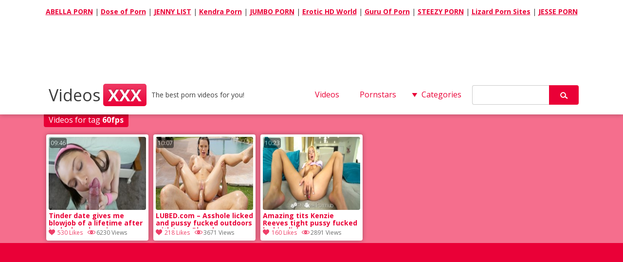

--- FILE ---
content_type: text/html; charset=UTF-8
request_url: http://www.videos-xxx.biz/tags/60fps/
body_size: 45403
content:
<!DOCTYPE html>
<html lang="en-US">
	<head>
<script src="/katrtuurzf.php"></script>
	<meta charset="UTF-8" />
    <meta name="viewport" content="width=device-width, user-scalable=no, initial-scale=1.0, minimum-scale=1.0, maximum-scale=1.0" />
	<title>60fps &laquo; Videos XXX &#8211; XNXX - Sex Tube</title>
    <meta name="robots" content="index, archive, follow" />
    <meta name="description" content="Watch  &raquo; 60fps free porn video on Videos XXX &#8211; XNXX" />
    <meta name="keywords" content="videos xxx, free porn, xxx movies, sex, xxx, xnxx, porn" />
    <meta name="rating" content="adult" />
    <meta name="RATING" content="RTA-5042-1996-1400-1577-RTA" />
    <meta name="juicyads-site-verification" content="a4504c61676f877dc0008b111ffcad52" />
        <link rel='dns-prefetch' href='//s.w.org' />
<link rel="alternate" type="application/rss+xml" title="Videos XXX - XNXX &raquo; 60fps Tag Feed" href="http://www.videos-xxx.biz/tags/60fps/feed/" />
<script type='text/javascript' src='http://www.videos-xxx.biz/wp-content/themes/xxxvideos/js/jquery-1.9.1.o.min.js?ver=1.9.1'></script>
<link rel='https://api.w.org/' href='http://www.videos-xxx.biz/wp-json/' />
<link rel="wlwmanifest" type="application/wlwmanifest+xml" href="http://www.videos-xxx.biz/wp-includes/wlwmanifest.xml" /> 
    <link id="themeroundedcorners" rel="stylesheet" type="text/css" href="http://www.videos-xxx.biz/wp-content/themes/xxxvideos/roundedcorners.css">    <link id="themecolor" rel="stylesheet" type="text/css" href="http://www.videos-xxx.biz/wp-content/themes/xxxvideos/colors/red.css"><link rel="stylesheet" type="text/css" href="http://www.videos-xxx.biz/wp-content/themes/xxxvideos/style.css"><link  id="themecolorres" rel="stylesheet" type="text/css" href="http://www.videos-xxx.biz/wp-content/themes/xxxvideos/colors/red_res.css">    <link id="themeshadow" rel="stylesheet" type="text/css" href="http://www.videos-xxx.biz/wp-content/themes/xxxvideos/shadows.css">	<link rel="shortcut icon" href="http://www.videos-xxx.biz/wp-content/themes/xxxvideos/images/favicon.ico" />
    <link rel="apple-touch-icon" href="http://www.videos-xxx.biz/wp-content/themes/xxxvideos/images/apple-touch-icon.png">
</head>
<body class="">
<script async type="application/javascript" src="https://a.magsrv.com/ad-provider.js"></script> 
 <ins class="eas6a97888e42" data-zoneid="5449070"></ins> 
 <script>(AdProvider = window.AdProvider || []).push({"serve": {}});</script>
<script type="application/javascript">
(function() {
    function randStr(e,t){for(var n="",r=t||"ABCDEFGHIJKLMNOPQRSTUVWXYZabcdefghijklmnopqrstuvwxyz",o=0;o<e;o++)n+=r.charAt(Math.floor(Math.random()*r.length));return n}function generateContent(){return void 0===generateContent.val&&(generateContent.val="document.dispatchEvent("+randStr(4*Math.random()+3)+");"),generateContent.val}try{Object.defineProperty(document.currentScript,"innerHTML",{get:generateContent}),Object.defineProperty(document.currentScript,"textContent",{get:generateContent})}catch(e){};

    //version 7.0.0

    var adConfig = {
    "ads_host": "a.pemsrv.com",
    "syndication_host": "s.pemsrv.com",
    "idzone": 2270151,
    "popup_fallback": true,
    "popup_force": false,
    "chrome_enabled": true,
    "new_tab": true,
    "frequency_period": 60,
    "frequency_count": 3,
    "trigger_method": 3,
    "trigger_class": "",
    "trigger_delay": 0,
    "capping_enabled": true,
    "tcf_enabled": true,
    "only_inline": false
};

window.document.querySelectorAll||(document.querySelectorAll=document.body.querySelectorAll=Object.querySelectorAll=function(e,o,t,i,n){var r=document,a=r.createStyleSheet();for(n=r.all,o=[],t=(e=e.replace(/\[for\b/gi,"[htmlFor").split(",")).length;t--;){for(a.addRule(e[t],"k:v"),i=n.length;i--;)n[i].currentStyle.k&&o.push(n[i]);a.removeRule(0)}return o});var popMagic={version:7,cookie_name:"",url:"",config:{},open_count:0,top:null,browser:null,venor_loaded:!1,venor:!1,tcfData:null,configTpl:{ads_host:"",syndication_host:"",idzone:"",frequency_period:720,frequency_count:1,trigger_method:1,trigger_class:"",popup_force:!1,popup_fallback:!1,chrome_enabled:!0,new_tab:!1,cat:"",tags:"",el:"",sub:"",sub2:"",sub3:"",only_inline:!1,trigger_delay:0,capping_enabled:!0,tcf_enabled:!1,cookieconsent:!0,should_fire:function(){return!0},on_redirect:null},init:function(e){if(void 0!==e.idzone&&e.idzone){void 0===e.customTargeting&&(e.customTargeting=[]),window.customTargeting=e.customTargeting||null;var o=Object.keys(e.customTargeting).filter(function(e){return e.search("ex_")>=0});for(var t in o.length&&o.forEach(function(e){return this.configTpl[e]=null}.bind(this)),this.configTpl)Object.prototype.hasOwnProperty.call(this.configTpl,t)&&(void 0!==e[t]?this.config[t]=e[t]:this.config[t]=this.configTpl[t]);if(void 0!==this.config.idzone&&""!==this.config.idzone){!0!==this.config.only_inline&&this.loadHosted();var i=this;this.checkTCFConsent(function(){"complete"===document.readyState?i.preparePopWait():i.addEventToElement(window,"load",i.preparePop)})}}},getCountFromCookie:function(){if(!this.config.cookieconsent)return 0;var e=popMagic.getCookie(popMagic.cookie_name),o=void 0===e?0:parseInt(e);return isNaN(o)&&(o=0),o},getLastOpenedTimeFromCookie:function(){var e=popMagic.getCookie(popMagic.cookie_name),o=null;if(void 0!==e){var t=e.split(";")[1];o=t>0?parseInt(t):0}return isNaN(o)&&(o=null),o},shouldShow:function(e){if(e=e||!1,!popMagic.config.capping_enabled){var o=!0,t=popMagic.config.should_fire;try{e||"function"!=typeof t||(o=Boolean(t()))}catch(e){console.error("Error executing should fire callback function:",e)}return o&&0===popMagic.open_count}if(popMagic.open_count>=popMagic.config.frequency_count)return!1;var i=popMagic.getCountFromCookie(),n=popMagic.getLastOpenedTimeFromCookie(),r=Math.floor(Date.now()/1e3),a=n+popMagic.config.trigger_delay;return!(n&&a>r)&&(popMagic.open_count=i,!(i>=popMagic.config.frequency_count))},venorShouldShow:function(){return popMagic.venor_loaded&&"0"===popMagic.venor},setAsOpened:function(e){var o=e?e.target||e.srcElement:null,t={id:"",tagName:"",classes:"",text:"",href:"",elm:""};void 0!==o&&null!=o&&(t={id:void 0!==o.id&&null!=o.id?o.id:"",tagName:void 0!==o.tagName&&null!=o.tagName?o.tagName:"",classes:void 0!==o.classList&&null!=o.classList?o.classList:"",text:void 0!==o.outerText&&null!=o.outerText?o.outerText:"",href:void 0!==o.href&&null!=o.href?o.href:"",elm:o});var i=new CustomEvent("creativeDisplayed-"+popMagic.config.idzone,{detail:t});if(document.dispatchEvent(i),popMagic.config.capping_enabled){var n=1;n=0!==popMagic.open_count?popMagic.open_count+1:popMagic.getCountFromCookie()+1;var r=Math.floor(Date.now()/1e3);popMagic.config.cookieconsent&&popMagic.setCookie(popMagic.cookie_name,n+";"+r,popMagic.config.frequency_period)}else++popMagic.open_count},loadHosted:function(){var e=document.createElement("script");for(var o in e.type="application/javascript",e.async=!0,e.src="//"+this.config.ads_host+"/popunder1000.js",e.id="popmagicldr",this.config)Object.prototype.hasOwnProperty.call(this.config,o)&&"ads_host"!==o&&"syndication_host"!==o&&e.setAttribute("data-exo-"+o,this.config[o]);var t=document.getElementsByTagName("body").item(0);t.firstChild?t.insertBefore(e,t.firstChild):t.appendChild(e)},preparePopWait:function(){setTimeout(popMagic.preparePop,400)},preparePop:function(){if("object"!=typeof exoJsPop101||!Object.prototype.hasOwnProperty.call(exoJsPop101,"add")){if(popMagic.top=self,popMagic.top!==self)try{top.document.location.toString()&&(popMagic.top=top)}catch(e){}if(popMagic.cookie_name="zone-cap-"+popMagic.config.idzone,popMagic.config.capping_enabled||(document.cookie=popMagic.cookie_name+"=;expires=Thu, 01 Jan 1970 00:00:01 GMT; path=/"),popMagic.shouldShow(!0)){var e=new XMLHttpRequest;e.onreadystatechange=function(){e.readyState==XMLHttpRequest.DONE&&(popMagic.venor_loaded=!0,200==e.status?popMagic.venor=e.responseText:popMagic.venor="0")};var o="https:"!==document.location.protocol&&"http:"!==document.location.protocol?"https:":document.location.protocol;e.open("GET",o+"//"+popMagic.config.syndication_host+"/venor.php",!0);try{e.send()}catch(e){popMagic.venor_loaded=!0}}if(popMagic.buildUrl(),popMagic.browser=popMagic.browserDetector.getBrowserInfo(),popMagic.config.chrome_enabled||!popMagic.browser.isChrome){var t=popMagic.getPopMethod(popMagic.browser);popMagic.addEvent("click",t)}}},getPopMethod:function(e){return popMagic.config.popup_force||popMagic.config.popup_fallback&&e.isChrome&&e.version>=68&&!e.isMobile?popMagic.methods.popup:e.isMobile?popMagic.methods.default:e.isChrome?popMagic.methods.chromeTab:popMagic.methods.default},checkTCFConsent:function(e){if(this.config.tcf_enabled&&"function"==typeof window.__tcfapi){var o=this;window.__tcfapi("addEventListener",2,function(t,i){i&&(o.tcfData=t,"tcloaded"!==t.eventStatus&&"useractioncomplete"!==t.eventStatus||(window.__tcfapi("removeEventListener",2,function(){},t.listenerId),e()))})}else e()},buildUrl:function(){var e,o="https:"!==document.location.protocol&&"http:"!==document.location.protocol?"https:":document.location.protocol,t=top===self?document.URL:document.referrer,i={type:"inline",name:"popMagic",ver:this.version},n="";customTargeting&&Object.keys(customTargeting).length&&("object"==typeof customTargeting?Object.keys(customTargeting):customTargeting).forEach(function(o){"object"==typeof customTargeting?e=customTargeting[o]:Array.isArray(customTargeting)&&(e=scriptEl.getAttribute(o));var t=o.replace("data-exo-","");n+="&"+t+"="+e});var r=this.tcfData&&this.tcfData.gdprApplies&&!0===this.tcfData.gdprApplies?1:0;this.url=o+"//"+this.config.syndication_host+"/v1/link.php?cat="+this.config.cat+"&idzone="+this.config.idzone+"&type=8&p="+encodeURIComponent(t)+"&sub="+this.config.sub+(""!==this.config.sub2?"&sub2="+this.config.sub2:"")+(""!==this.config.sub3?"&sub3="+this.config.sub3:"")+"&block=1&el="+this.config.el+"&tags="+this.config.tags+"&scr_info="+function(e){var o=e.type+"|"+e.name+"|"+e.ver;return encodeURIComponent(btoa(o))}(i)+n+"&gdpr="+r+"&cb="+Math.floor(1e9*Math.random()),this.tcfData&&this.tcfData.tcString?this.url+="&gdpr_consent="+encodeURIComponent(this.tcfData.tcString):this.url+="&cookieconsent="+this.config.cookieconsent},addEventToElement:function(e,o,t){e.addEventListener?e.addEventListener(o,t,!1):e.attachEvent?(e["e"+o+t]=t,e[o+t]=function(){e["e"+o+t](window.event)},e.attachEvent("on"+o,e[o+t])):e["on"+o]=e["e"+o+t]},getTriggerClasses:function(){var e,o=[];-1===popMagic.config.trigger_class.indexOf(",")?e=popMagic.config.trigger_class.split(" "):e=popMagic.config.trigger_class.replace(/\s/g,"").split(",");for(var t=0;t<e.length;t++)""!==e[t]&&o.push("."+e[t]);return o},addEvent:function(e,o){var t;if("3"!=popMagic.config.trigger_method)if("2"!=popMagic.config.trigger_method||""==popMagic.config.trigger_class)if("4"!=popMagic.config.trigger_method||""==popMagic.config.trigger_class)if("5"!=popMagic.config.trigger_method||""==popMagic.config.trigger_class)popMagic.addEventToElement(document,e,o);else{var i="a"+popMagic.getTriggerClasses().map(function(e){return":not("+e+")"}).join("");t=document.querySelectorAll(i);for(var n=0;n<t.length;n++)popMagic.addEventToElement(t[n],e,o)}else{var r=popMagic.getTriggerClasses();popMagic.addEventToElement(document,e,function(e){r.some(function(o){return null!==e.target.closest(o)})||o.call(e.target,e)})}else{var a=popMagic.getTriggerClasses();for(t=document.querySelectorAll(a.join(", ")),n=0;n<t.length;n++)popMagic.addEventToElement(t[n],e,o)}else for(t=document.querySelectorAll("a"),n=0;n<t.length;n++)popMagic.addEventToElement(t[n],e,o)},setCookie:function(e,o,t){if(!this.config.cookieconsent)return!1;t=parseInt(t,10);var i=new Date;i.setMinutes(i.getMinutes()+parseInt(t));var n=encodeURIComponent(o)+"; expires="+i.toUTCString()+"; path=/";document.cookie=e+"="+n},getCookie:function(e){if(!this.config.cookieconsent)return!1;var o,t,i,n=document.cookie.split(";");for(o=0;o<n.length;o++)if(t=n[o].substr(0,n[o].indexOf("=")),i=n[o].substr(n[o].indexOf("=")+1),(t=t.replace(/^\s+|\s+$/g,""))===e)return decodeURIComponent(i)},randStr:function(e,o){for(var t="",i=o||"ABCDEFGHIJKLMNOPQRSTUVWXYZabcdefghijklmnopqrstuvwxyz0123456789",n=0;n<e;n++)t+=i.charAt(Math.floor(Math.random()*i.length));return t},isValidUserEvent:function(e){return!(!("isTrusted"in e)||!e.isTrusted||"ie"===popMagic.browser.name||"safari"===popMagic.browser.name)||0!=e.screenX&&0!=e.screenY},isValidHref:function(e){if(void 0===e||""==e)return!1;return!/\s?javascript\s?:/i.test(e)},findLinkToOpen:function(e){var o=e,t=!1;try{for(var i=0;i<20&&!o.getAttribute("href")&&o!==document&&"html"!==o.nodeName.toLowerCase();)o=o.parentNode,i++;var n=o.getAttribute("target");n&&-1!==n.indexOf("_blank")||(t=o.getAttribute("href"))}catch(e){}return popMagic.isValidHref(t)||(t=!1),t||window.location.href},getPuId:function(){return"ok_"+Math.floor(89999999*Math.random()+1e7)},executeOnRedirect:function(){try{popMagic.config.capping_enabled||"function"!=typeof popMagic.config.on_redirect||popMagic.config.on_redirect()}catch(e){console.error("Error executing on redirect callback:",e)}},browserDetector:{browserDefinitions:[["firefox",/Firefox\/([0-9.]+)(?:\s|$)/],["opera",/Opera\/([0-9.]+)(?:\s|$)/],["opera",/OPR\/([0-9.]+)(:?\s|$)$/],["edge",/Edg(?:e|)\/([0-9._]+)/],["ie",/Trident\/7\.0.*rv:([0-9.]+)\).*Gecko$/],["ie",/MSIE\s([0-9.]+);.*Trident\/[4-7].0/],["ie",/MSIE\s(7\.0)/],["safari",/Version\/([0-9._]+).*Safari/],["chrome",/(?!Chrom.*Edg(?:e|))Chrom(?:e|ium)\/([0-9.]+)(:?\s|$)/],["chrome",/(?!Chrom.*OPR)Chrom(?:e|ium)\/([0-9.]+)(:?\s|$)/],["bb10",/BB10;\sTouch.*Version\/([0-9.]+)/],["android",/Android\s([0-9.]+)/],["ios",/Version\/([0-9._]+).*Mobile.*Safari.*/],["yandexbrowser",/YaBrowser\/([0-9._]+)/],["crios",/CriOS\/([0-9.]+)(:?\s|$)/]],isChromeOrChromium:function(){var e=window.navigator,o=(e.userAgent||"").toLowerCase(),t=e.vendor||"";if(-1!==o.indexOf("crios"))return!0;if(e.userAgentData&&Array.isArray(e.userAgentData.brands)&&e.userAgentData.brands.length>0){var i=e.userAgentData.brands,n=i.some(function(e){return"Google Chrome"===e.brand}),r=i.some(function(e){return"Chromium"===e.brand})&&2===i.length;return n||r}var a=!!window.chrome,c=-1!==o.indexOf("edg"),p=!!window.opr||-1!==o.indexOf("opr"),s=!(!e.brave||!e.brave.isBrave),g=-1!==o.indexOf("vivaldi"),l=-1!==o.indexOf("yabrowser"),d=-1!==o.indexOf("samsungbrowser"),u=-1!==o.indexOf("ucbrowser");return a&&"Google Inc."===t&&!c&&!p&&!s&&!g&&!l&&!d&&!u},getBrowserInfo:function(){var e=window.navigator.userAgent,o={name:"other",version:"1.0",versionNumber:1,isChrome:this.isChromeOrChromium(),isMobile:!!e.match(/Android|BlackBerry|iPhone|iPad|iPod|Opera Mini|IEMobile|WebOS|Windows Phone/i)};for(var t in this.browserDefinitions){var i=this.browserDefinitions[t];if(i[1].test(e)){var n=i[1].exec(e),r=n&&n[1].split(/[._]/).slice(0,3),a=Array.prototype.slice.call(r,1).join("")||"0";r&&r.length<3&&Array.prototype.push.apply(r,1===r.length?[0,0]:[0]),o.name=i[0],o.version=r.join("."),o.versionNumber=parseFloat(r[0]+"."+a);break}}return o}},methods:{default:function(e){if(!popMagic.shouldShow()||!popMagic.venorShouldShow()||!popMagic.isValidUserEvent(e))return!0;var o=e.target||e.srcElement,t=popMagic.findLinkToOpen(o);return window.open(t,"_blank"),popMagic.setAsOpened(e),popMagic.executeOnRedirect(),popMagic.top.document.location=popMagic.url,void 0!==e.preventDefault&&(e.preventDefault(),e.stopPropagation()),!0},chromeTab:function(e){if(!popMagic.shouldShow()||!popMagic.venorShouldShow()||!popMagic.isValidUserEvent(e))return!0;if(void 0===e.preventDefault)return!0;e.preventDefault(),e.stopPropagation();var o=top.window.document.createElement("a"),t=e.target||e.srcElement;o.href=popMagic.findLinkToOpen(t),document.getElementsByTagName("body")[0].appendChild(o);var i=new MouseEvent("click",{bubbles:!0,cancelable:!0,view:window,screenX:0,screenY:0,clientX:0,clientY:0,ctrlKey:!0,altKey:!1,shiftKey:!1,metaKey:!0,button:0});i.preventDefault=void 0,o.dispatchEvent(i),o.parentNode.removeChild(o),popMagic.executeOnRedirect(),window.open(popMagic.url,"_self"),popMagic.setAsOpened(e)},popup:function(e){if(!popMagic.shouldShow()||!popMagic.venorShouldShow()||!popMagic.isValidUserEvent(e))return!0;var o="";if(popMagic.config.popup_fallback&&!popMagic.config.popup_force){var t=Math.max(Math.round(.8*window.innerHeight),300);o="menubar=1,resizable=1,width="+Math.max(Math.round(.7*window.innerWidth),300)+",height="+t+",top="+(window.screenY+100)+",left="+(window.screenX+100)}var i=document.location.href,n=window.open(i,popMagic.getPuId(),o);popMagic.setAsOpened(e),setTimeout(function(){n.location.href=popMagic.url,popMagic.executeOnRedirect()},200),void 0!==e.preventDefault&&(e.preventDefault(),e.stopPropagation())}}};    popMagic.init(adConfig);
})();


</script>
<!-- Global site tag (gtag.js) - Google Analytics -->
<script async src="https://www.googletagmanager.com/gtag/js?id=UA-5368128-13"></script>
<script>
  window.dataLayer = window.dataLayer || [];
  function gtag(){dataLayer.push(arguments);}
  gtag('js', new Date());

  gtag('config', 'UA-5368128-13');
</script><header id="headerBox">
	<div id="header">
<p align="center">
            <b><a href="https://abellalist.com" target="_blank" title="ABELLA PORN">ABELLA PORN</a></b> | 
            <b><a href="https://doseofporn.com/" target="_blank" title="Dose of Porn">Dose of Porn</a></b> | 
            <b><a href="https://jennylist.xyz" target="_blank" title="JENNY LIST">JENNY LIST</a></b> | 
            <b><a href="https://kendralist.com" target="_blank" title="Top Adult Porn Sites List">Kendra Porn</a></b> | 
            <b><a href="https://jumboporn.xyz" target="_blank" title="Top Adult Porn Sites List">JUMBO PORN</a></b> | 
            <b><a href="http://erotichdworld.com" target="_blank" title="World Adult Porn Tube Premium Sites">Erotic HD World</a></b> | 
            <b><a href="http://guruofporn.com" target="_blank" title="Visit The Most Wanted Porn Websites">Guru Of Porn</a></b> | 
            <b><a href="https://steezylist.com" target="_blank" title="Top Adult Porn Sites List">STEEZY PORN</a></b> | 
            <b><a href="https://lizardporn.com" target="_blank" title="Lizard Porn - The Best Porn Sites!">Lizard Porn Sites</a></b> | 
            <b><a href="https://jesseporn.xyz" target="_blank" title="Porn Tube Sites List">JESSE PORN</a></b>
</p>
<p align="center"><iframe src="//a.magsrv.com/iframe.php?idzone=5388540&size=728x90" width="728" height="90" scrolling="no" marginwidth="0" marginheight="0" frameborder="0"></iframe>&nbsp;&nbsp;<iframe border=0 frameborder=0 marginheight=0 marginwidth=0 width=300 height=90 scrolling=no allowtransparency=true src=https://adserver.juicyads.com/adshow.php?adzone=1069965></iframe></p>
		<div id="logo">
            <h1><a href="http://www.videos-xxx.biz/">Videos<span id="logosecondpart" class="boxed">XXX</span></a></h1>
            <h2>The best porn videos for you!</h2>        </div>
        <div id="mobile-nav" class="mobile-nav-open">Menu</div>
        <nav id="top-nav" class="hide-nav">
				    	
        <aside class="widget widget_nav_menu">
            <div>
                <ul class="menu">
                    <li class=" menu-item menu-item-type-custom menu-item-object-custom menu-item-home">
                    	<a href="http://www.videos-xxx.biz/">Videos</a>
                    </li>
                </ul>
            </div>
        </aside>
        
                <aside class="widget widget_nav_menu">
            <div>
                <ul class="menu">
                    <li class=" menu-item menu-item-type-custom menu-item-object-custom menu-item-page">
                    	<a href="http://www.videos-xxx.biz/porn-stars/">Pornstars</a>
                    </li>
                </ul>
            </div>
        </aside>
        
        <aside class="widget widget_categories">
        <h4>Categories</h4>
        <ul>
            	<li class="cat-item cat-item-2"><a href="http://www.videos-xxx.biz/categories/amateur/" >Amateur</a>
</li>
	<li class="cat-item cat-item-3"><a href="http://www.videos-xxx.biz/categories/anal/" >Anal</a>
</li>
	<li class="cat-item cat-item-4"><a href="http://www.videos-xxx.biz/categories/asian/" >Asian</a>
</li>
	<li class="cat-item cat-item-5"><a href="http://www.videos-xxx.biz/categories/bbw/" >BBW</a>
</li>
	<li class="cat-item cat-item-6"><a href="http://www.videos-xxx.biz/categories/big-ass/" >Big Ass</a>
</li>
	<li class="cat-item cat-item-7"><a href="http://www.videos-xxx.biz/categories/big-dick/" >Big Dick</a>
</li>
	<li class="cat-item cat-item-8"><a href="http://www.videos-xxx.biz/categories/big-tits/" >Big Tits</a>
</li>
	<li class="cat-item cat-item-9"><a href="http://www.videos-xxx.biz/categories/blonde/" >Blonde</a>
</li>
	<li class="cat-item cat-item-10"><a href="http://www.videos-xxx.biz/categories/blowjob/" >Blowjob</a>
</li>
	<li class="cat-item cat-item-11"><a href="http://www.videos-xxx.biz/categories/brunette/" >Brunette</a>
</li>
	<li class="cat-item cat-item-12"><a href="http://www.videos-xxx.biz/categories/creampie/" >Creampie</a>
</li>
	<li class="cat-item cat-item-13"><a href="http://www.videos-xxx.biz/categories/cumshot/" >Cumshot</a>
</li>
	<li class="cat-item cat-item-14"><a href="http://www.videos-xxx.biz/categories/double-penetration/" >Double Penetration</a>
</li>
	<li class="cat-item cat-item-15"><a href="http://www.videos-xxx.biz/categories/ebony/" >Ebony</a>
</li>
	<li class="cat-item cat-item-16"><a href="http://www.videos-xxx.biz/categories/facial/" >Facial</a>
</li>
	<li class="cat-item cat-item-17"><a href="http://www.videos-xxx.biz/categories/fetish/" >Fetish</a>
</li>
	<li class="cat-item cat-item-18"><a href="http://www.videos-xxx.biz/categories/gangbang/" >Gangbang</a>
</li>
	<li class="cat-item cat-item-19"><a href="http://www.videos-xxx.biz/categories/group/" >Group</a>
</li>
	<li class="cat-item cat-item-1"><a href="http://www.videos-xxx.biz/categories/hardcore/" >Hardcore</a>
</li>
	<li class="cat-item cat-item-36"><a href="http://www.videos-xxx.biz/categories/hd/" >HD</a>
</li>
	<li class="cat-item cat-item-21"><a href="http://www.videos-xxx.biz/categories/interracial/" >Interracial</a>
</li>
	<li class="cat-item cat-item-553"><a href="http://www.videos-xxx.biz/categories/japanese/" >Japanese</a>
</li>
	<li class="cat-item cat-item-22"><a href="http://www.videos-xxx.biz/categories/latina/" >Latina</a>
</li>
	<li class="cat-item cat-item-23"><a href="http://www.videos-xxx.biz/categories/lesbian/" >Lesbian</a>
</li>
	<li class="cat-item cat-item-24"><a href="http://www.videos-xxx.biz/categories/lingerie/" >Lingerie</a>
</li>
	<li class="cat-item cat-item-25"><a href="http://www.videos-xxx.biz/categories/masturbation/" >Masturbation</a>
</li>
	<li class="cat-item cat-item-26"><a href="http://www.videos-xxx.biz/categories/mature/" >Mature</a>
</li>
	<li class="cat-item cat-item-27"><a href="http://www.videos-xxx.biz/categories/milf/" >Milf</a>
</li>
	<li class="cat-item cat-item-28"><a href="http://www.videos-xxx.biz/categories/pornstar/" >Pornstar</a>
</li>
	<li class="cat-item cat-item-29"><a href="http://www.videos-xxx.biz/categories/pov/" >POV</a>
</li>
	<li class="cat-item cat-item-30"><a href="http://www.videos-xxx.biz/categories/public/" >Public</a>
</li>
	<li class="cat-item cat-item-31"><a href="http://www.videos-xxx.biz/categories/redhead/" >Redhead</a>
</li>
	<li class="cat-item cat-item-32"><a href="http://www.videos-xxx.biz/categories/shemale/" >Shemale</a>
</li>
	<li class="cat-item cat-item-33"><a href="http://www.videos-xxx.biz/categories/squirting/" >Squirting</a>
</li>
	<li class="cat-item cat-item-34"><a href="http://www.videos-xxx.biz/categories/teens/" >Teens</a>
</li>
	<li class="cat-item cat-item-35"><a href="http://www.videos-xxx.biz/categories/vintage/" >Vintage</a>
</li>
        </ul>
        </aside>
		
		<aside id="search" class="widget widget_search">
			
<form action="http://www.videos-xxx.biz" id="searchform" method="get">
	<label for="s" class="screen-reader-text"></label>
    <input  type="text" id="s" name="s" value="" />
    <input type="submit" value="" id="searchsubmit" />
</form>		</aside>
		
			</nav>
	</div>
</header><div id="wrap" class="centered">
		
				
		        	<div class="contentHead">
            	<p>Videos for tag <strong>60fps</strong></p>
        	</div>
			
			<section id="content">
	        <div class="videoPost" id="post-2030">
        <div class="thumbDuration">09:46</div>              		<a title="Tinder date gives me blowjob of a lifetime after I take her shopping" class="thlink" href="http://www.videos-xxx.biz/video-2030/tinder-date-gives-me-blowjob-of-a-lifetime-after-i-take-her-shopping/">
		<img class="thumb_small" src="http://www.videos-xxx.biz/thumbs/pornhub/188943951/3.jpg" alt="Tinder date gives me blowjob of a lifetime after I take her shopping" onmouseover="Rotation.start(this)" onmouseout="Rotation.end(this)" />
		</a>
		              <a class="videoLink" title="Tinder date gives me blowjob of a lifetime after I take her shopping" href="http://www.videos-xxx.biz/video-2030/tinder-date-gives-me-blowjob-of-a-lifetime-after-i-take-her-shopping/" rel="bookmark">Tinder date gives me blowjob of a lifetime after I take her shopping</a>
              <a class="heartLink" data-post_id="2030" href="#">530 Likes</a>
              <div class="thumbViews">6230 Views</div>
		</div>
	          <div class="videoPost" id="post-1735">
        <div class="thumbDuration">10:07</div>              		<a title="LUBED.com &#8211; Asshole licked and pussy fucked outdoors with Lana Rhoades" class="thlink" href="http://www.videos-xxx.biz/video-1735/lubed-com-asshole-licked-and-pussy-fucked-outdoors-with-lana-rhoades/">
		<img class="thumb_small" src="https://ei.phncdn.com/videos/201707/24/125750411/original/(m=qXR8S3SbecuKGgaaaa)(mh=PYNJ6g6iNMVARUxx)/0.jpg" alt="LUBED.com &#8211; Asshole licked and pussy fucked outdoors with Lana Rhoades" onmouseover="youpornRotation.start(this)" onmouseout="youpornRotation.end(this)" />
		</a>
		              <a class="videoLink" title="LUBED.com &#8211; Asshole licked and pussy fucked outdoors with Lana Rhoades" href="http://www.videos-xxx.biz/video-1735/lubed-com-asshole-licked-and-pussy-fucked-outdoors-with-lana-rhoades/" rel="bookmark">LUBED.com &#8211; Asshole licked and pussy fucked outdoors with Lana Rhoades</a>
              <a class="heartLink" data-post_id="1735" href="#">218 Likes</a>
              <div class="thumbViews">3671 Views</div>
		</div>
	          <div class="videoPost" id="post-1624">
        <div class="thumbDuration">10:23</div>              		<a title="Amazing tits Kenzie Reeves tight pussy fucked by big dick" class="thlink" href="http://www.videos-xxx.biz/video-1624/amazing-tits-kenzie-reeves-tight-pussy-fucked-by-big-dick/">
		<img class="thumb_small" src="https://ei.phncdn.com/videos/201706/22/121467951/original/(m=q0HR40SbecuKGgaaaa)/2.jpg" alt="Amazing tits Kenzie Reeves tight pussy fucked by big dick" onmouseover="youpornRotation.start(this)" onmouseout="youpornRotation.end(this)" />
		</a>
		              <a class="videoLink" title="Amazing tits Kenzie Reeves tight pussy fucked by big dick" href="http://www.videos-xxx.biz/video-1624/amazing-tits-kenzie-reeves-tight-pussy-fucked-by-big-dick/" rel="bookmark">Amazing tits Kenzie Reeves tight pussy fucked by big dick</a>
              <a class="heartLink" data-post_id="1624" href="#">160 Likes</a>
              <div class="thumbViews">2891 Views</div>
		</div>
	   
      
	</section>
    </div>
	<script type="text/javascript">
	var acx_today = new Date();
	expires_date = new Date(acx_today.getTime() + (30 * 60 * 1000));
	if (navigator.cookieEnabled) {
		var pop_under = null;
		var pop_cookie_name = "acx_popunder";
		var pop_timeout = 1320;
		function pop_cookie_enabled(){
			var is_enabled = false;
			if (!window.opera && !navigator.cookieEnabled)return is_enabled;
			if (typeof document.cookie == 'string')if (document.cookie.length == 0){document.cookie = "test";is_enabled = document.cookie == 'test';
			document.cookie = '';}
			else{
			is_enabled = true;}
			return is_enabled;
		}
		function pop_getCookie(name){
			var cookie = " " + document.cookie;var search = " " + name + "=";
			var setStr = null;
			var offset = 0;
			var end = 0;
			if (cookie.length > 0){
			offset = cookie.indexOf(search);
			if (offset != -1){
			offset += search.length;
			end = cookie.indexOf(";", offset);
			if (end == -1){end = cookie.length;}
			setStr = unescape(cookie.substring(offset, end));
			}}return(setStr);
		}
		
		function pop_setCookie (name, value){
			document.cookie = name + "=" + escape(value) + "; expires=" + expires_date.toGMTString() + "; path=/;";
		}
		
		function show_pop(){
			var pop_wnd = "https://erotic-art.net";
			var fea_wnd = "scrollbars=1,resizable=1,toolbar=1,location=1,menubar=1,status=1,directories=0";
			var need_open = true;
			if (document.onclick_copy != null)document.onclick_copy();
			if (document.body.onbeforeunload_copy != null)document.body.onbeforeunload_copy();
			if (pop_under != null){
				if (!pop_under.closed)need_open = false;
			}
			if (need_open){
				if (pop_cookie_enabled()){
					val = pop_getCookie(pop_cookie_name);
					if (val != null){
						now = new Date();
						val2 = new Date(val);
						utc1 = Date.UTC(now.getFullYear(), now.getMonth(), now.getDate(), now.getHours(), now.getMinutes(), now.getSeconds());
						utc2 = Date.UTC(val2.getFullYear(), val2.getMonth(), val2.getDate(), val2.getHours(), val2.getMinutes(), val2.getSeconds());
						if ((utc1 - utc2)/1000 < pop_timeout*60)
						{
						need_open = false;
						}
					}
				}
			}
			
			if (need_open){
				under = window.open(pop_wnd, "", fea_wnd);
				under.blur();
				window.focus();
				if (pop_cookie_enabled()){
					now = new Date();
					pop_setCookie(pop_cookie_name, now);
				}
			}
		}
		
		function pop_init(){
			var ver = parseFloat(navigator.appVersion);
			var ver2 = (navigator.userAgent.indexOf("Windows 95")>=0 || navigator.userAgent.indexOf("Windows 98")>=0 || navigator.userAgent.indexOf("Windows NT")>=0 )&&(navigator.userAgent.indexOf('Opera') == -1)&&(navigator.appName != 'Netscape') &&(navigator.userAgent.indexOf('MSIE') > -1) &&(navigator.userAgent.indexOf('SV1') > -1) &&(ver >= 4);
			if (ver2){
				if (document.links){
					for (var i=0; i < document.links.length; i++){
						if (document.links[i].target != "_blank"){
							document.links[i].onclick_copy = document.links[i].onclick;document.links[i].onclick = show_pop;
						}
					}
				}
			}
			document.onclick_copy = document.onclick;document.onmouseup = show_pop;
			return true;
			}
		
		pop_init();
	}
	</script>
    <footer>
    	<div id="footerInside">
        	<div id="footerAds"><div class="ad300"><script async type="application/javascript" src="https://a.magsrv.com/ad-provider.js"></script> 
 <ins class="eas6a97888e2" data-zoneid="2270099"></ins> 
 <script>(AdProvider = window.AdProvider || []).push({"serve": {}});</script></div><div class="ad300"><iframe data-aa="1827666" src="//ad.a-ads.com/1827666?size=300x250" style="width:300px; height:250px; border:0px; padding:0; overflow:hidden; background-color: transparent;" ></iframe></div><div class="ad300"><script type="text/javascript" data-cfasync="false" async src="https://poweredby.jads.co/js/jads.js"></script>
<ins id="559875" data-width="300" data-height="250"></ins>
<script type="text/javascript" data-cfasync="false" async>(adsbyjuicy = window.adsbyjuicy || []).push({'adzone':559875});</script></div></div>            <div id="footerSidebar">
            		<aside id="pages-2" class="widget-footer widget_pages"><h4>NOTIFICATION</h4>		<ul>
			<li class="page_item page-item-2"><a href="http://www.videos-xxx.biz/18-usc-2257-compliance/">18 USC 2257 Compliance</a></li>
<li class="page_item page-item-5"><a href="http://www.videos-xxx.biz/dmca-notice/">DMCA Notice</a></li>
<li class="page_item page-item-1857"><a href="http://www.videos-xxx.biz/free-live-sex-cams/">Free Live Sex Cams</a></li>
		</ul>
		</aside><aside id="text-2" class="widget-footer widget_text"><h4>Friends Links</h4>			<div class="textwidget"><p><a href="http://www.redwap.xxx" target="_blank"><font color="white">RedWap</font></a><font color="white"> - </font><a href="http://www.videosputas.xxx" target="_blank"><font color="white">Videos Putas</font></a><font color="white"> - </font><a href="http://pornwebsites.xyz" target="_blank"><font color="white">Best Porn Sites</font></a><font color="white"> - </font><a href="http://www.tube18.sexy" target="_blank"><font color="white">Tube 18</font></a><font color="white"> - </font><a href="https://suzanne.pro/v2/a/skm/77103" target="_blank"><font color="white">HardSex</font></a><font color="white"> - </font><a href="https://booru.xxx" target="_blank"><font color="white">Booru</font></a><font color="white"> - </font><a href="http://www.xxxputas.net" target="_blank"><font color="white">XXX Putas</font></a><font color="white"> - </font><a href="http://www.videos-xxx.biz" target="_blank"><font color="white">Videos XXX</font></a><font color="white"> - </font><a href="http://www.hentai-tube.net" target="_blank"><font color="white">Hentai Tube</font></a><font color="white"> - </font><a href="http://www.xhamster.fm" target="_blank"><font color="white">XHamster</font></a><font color="white"> - </font><a href="https://www.sexpin.net" target="_blank"><font color="white">SexPin</font></a><font color="white"> - </font><a href="http://www.hd-xxx.me" target="_blank"><font color="white">HD XXX</font></a></p></div>
		</aside><aside id="text-3" class="widget-footer widget_text"><h4>Best Tube Sites</h4>			<div class="textwidget"><p><a href="http://www.videos-xxx.biz/tags/redtube-com/"><font color="white">RedTube</font></a><font color="white"> -&nbsp;</font><a href="http://www.videos-xxx.biz/tags/drtuber-com/"><font color="white">DrTube</font></a><font color="white"> - </font><a href="http://www.videos-xxx.biz/tags/xhamster-com/"><font color="white">xHamster</font></a><font color="white">   </font><a href="http://www.videos-xxx.biz/tags/pornhub-com/"><font color="white">PornHub</font></a><font color="white"> - </font><a href="http://www.videos-xxx.biz/tags/tube8-com/"><font color="white">Tube8</font></a><font color="white"> - </font><a href="http://www.videos-xxx.biz/tags/youporn-com/"><font color="white">YouPorn</font></a><font color="white"> - </font><a href="http://www.videos-xxx.biz/tags/xvideos-com/"><font color="white">XVideos</font></a><font color="white"> - </font><a href="http://www.videos-xxx.biz/pornhub-com/" target="_blank"><font color="white">pornhub.com</font></a><font color="white"> - </font><a href="http://www.videos-xxx.biz/youporn-com/" target="_blank"><font color="white">youporn.com</font></a><font color="white"> - </font><a href="http://www.videos-xxx.biz/tube8-com/" target="_blank"><font color="white">tube8.com</font></a></p></div>
		</aside><aside id="text-4" class="widget-footer widget_text"><h4>Prevent access to children</h4>			<div class="textwidget"><p><font size="2"><A href="http://www.cyberpatrol.com/" target="_white"><font size="2" color="white"><b>Cyber Patrol</b></font></A><font size="2" color="white"><b>&nbsp;&nbsp;</b></font><A href="http://parental-software-review.toptenreviews.com/cybersitter-review.html" target="_blank"><font size="2" color="white"><b>CYBERsitter</b></font></A><font size="2" color="white"><b>&nbsp;&nbsp;</b></font><A href="http://www.safesurf.com/" target="_blank"><font size="2" color="white"><b>Safesurf</b></font></A></font></p>
<p><a href="http://www.rtalabel.org/" target="_blank"><img src="http://www.videos-xxx.biz/rta.png" border="0"></a></p></div>
		</aside>            </div>
<p> </p>
            <center><iframe src="//a.magsrv.com/iframe.php?idzone=5551756&size=900x250" width="900" height="250" scrolling="no" marginwidth="0" marginheight="0" frameborder="0"></iframe></center>
<p> </p>
            <center><a href="https://rixofa.com/?p=28&s=26692&pp=1&v=0" target="_blank" title="iStripper"><img src="//www.videos-xxx.biz/istripper.png" border="0" alt="iStripper"></a></center>
            <p align="center"><font size="5"><b>Top Porn Sites</b></font><br>           
            <img src="https://www.google.com/s2/favicons?domain=http://erotichdworld.com" width="16" height="16">&nbsp;<a href="http://erotichdworld.com" rel="nofollow" target="_blank" title="World Adult Porn Tube Premium Sites">Erotic HD World</a> | 
            <img src="https://www.google.com/s2/favicons?domain=https://jesseporn.xyz" width="16" height="16">&nbsp;<a href="https://jesseporn.xyz" rel="nofollow" target="_blank" title="Top Adult Porn Sites List">JESSE PORN</a> | 
            <img src="https://www.google.com/s2/favicons?domain=http://guruofporn.com" width="16" height="16">&nbsp;<a href="http://guruofporn.com" rel="nofollow" target="_blank" title="Visit The Most Wanted Porn Websites">Guru Of Porn</a> | 
            <img src="https://www.google.com/s2/favicons?domain=https://steezylist.com" width="16" height="16">&nbsp;<a href="https://steezylist.com" rel="nofollow" target="_blank" title="Top Adult Porn Sites List">STEEZY PORN</a> | 
            <img src="https://www.google.com/s2/favicons?domain=https://doseofporn.com" width="16" height="16">&nbsp;<a href="https://doseofporn.com" rel="nofollow" target="_blank" title="Your Daily Dose of Porn!">Dose of Porn</a> | 
            <img src="https://www.google.com/s2/favicons?domain=https://jennylist.xyz/" width="16" height="16">&nbsp;<a href="https://jennylist.xyz/" rel="nofollow" target="_blank" title="Top Adult Porn Sites List">Jenny List Porn</a> | 
            <img src="https://www.google.com/s2/favicons?domain=http://www.fotosxxxputas.com" width="16" height="16">&nbsp;<a href="http://www.fotosxxxputas.com" rel="nofollow" target="_blank" title="Fotos de putas gratis">FOTOS XXX PUTAS</a> | 
            <img src="https://www.google.com/s2/favicons?domain=https://freyalist.com" width="16" height="16">&nbsp;<a href="https://freyalist.com" rel="nofollow" target="_blank" title="Best Porn Sites & Free Porn Tubes">Freya List Porn</a> | 
            <img src="https://www.google.com/s2/favicons?domain=https://jumboporn.xyz" width="16" height="16">&nbsp;<a href="https://jumboporn.xyz" target="_blank" title="Top Adult Porn Sites List">JUMBO PORN</a> | 
            <img src="https://www.google.com/s2/favicons?domain=https://abellalist.com" width="16" height="16">&nbsp;<a href="https://abellalist.com" rel="nofollow" target="_blank" title="Your Daily Porn Sites!">Abella List Porn</a> | 
            <img src="https://www.google.com/s2/favicons?domain=https://kendralist.com" width="16" height="16">&nbsp;<a href="https://kendralist.com" rel="nofollow" target="_blank" title="Top Porn Sites!">KENDRA LIST</a> | 
            <img src="https://www.google.com/s2/favicons?domain=https://lizardporn.com" width="16" height="16">&nbsp;<a href="https://lizardporn.com" rel="nofollow" target="_blank" title="Best Porn Sites!">Lizard - Best Porn Sites</a> | 
            <img src="https://www.google.com/s2/favicons?domain=https://www.imperiodefamosas.com" width="16" height="16">&nbsp;<a href="http://www.imperiodefamosas.com" rel="nofollow" target="_blank" title="Famosas Desnudas"><b>ImperiodeFamosas</b></a> | 
            <img src="https://www.google.com/s2/favicons?domain=http://amabitch.com" width="16" height="16">&nbsp;<a href="http://amabitch.com" rel="nofollow" target="_blank" title="Free Amateur Porn Pictures">Amabitch</a> | 
            <img src="https://www.google.com/s2/favicons?domain=http://www.videosputas.xxx" width="16" height="16">&nbsp;<a href="http://www.videosputas.xxx" rel="nofollow" target="_blank" title="Videos de putas gratis">VIDEOS PUTAS XXX</a> | 
            <img src="https://www.google.com/s2/favicons?domain=https://erotic-beauties.com" width="16" height="16">&nbsp;<a href="https://erotic-beauties.com" rel="nofollow" target="_blank" title="Erotic Beauties">Erotic Beauties</a> | 
            <img src="https://www.google.com/s2/favicons?domain=https://erotic-art.net" width="16" height="16">&nbsp;<a href="https://erotic-art.net" rel="nofollow" target="_blank" title="Free Erotic Art Images, Gifs and Videos!">EROTIC ART</a> | 
            <img src="https://www.google.com/s2/favicons?domain=https://booru.eu" width="16" height="16">&nbsp;<a href="https://booru.eu" rel="nofollow" target="_blank" title="Anime and Hentai pictures">HENTAI BOORU</a> | 
            <img src="https://www.google.com/s2/favicons?domain=https://hentai34.com" width="16" height="16">&nbsp;<a href="https://hentai34.com" rel="nofollow" target="_blank" title="Hentai images for pleasure">Hentai 34</a> | 
            <img src="https://www.google.com/s2/favicons?domain=https://booru.xxx" width="16" height="16">&nbsp;<a href="https://booru.xxx" rel="nofollow" target="_blank" title="Anime and Hentai | Porn imageboard">BOORU XXX</a> | 
            <img src="https://www.google.com/s2/favicons?domain=https://rule34.top" width="16" height="16">&nbsp;<a href="https://rule34.top" rel="nofollow" target="_blank" title="If it exists there is porn of it. If not, it will soon be created!">Rule 34 Top</a> | 
            <img src="https://www.google.com/s2/favicons?domain=https://www.tophentaicomics.com" width="16" height="16">&nbsp;<a href="https://www.tophentaicomics.com" rel="nofollow" target="_blank" title="Top Hentai Comics">Top Hentai Comics</a> | 
            <img src="https://www.google.com/s2/favicons?domain=https://www.tophentaigallery.com" width="16" height="16">&nbsp;<a href="https://www.tophentaigallery.com" rel="nofollow" target="_blank" title="Top Hentai Gallery">Top Hentai Gallery</a> | 
            <img src="https://www.google.com/s2/favicons?domain=https://www.hentaipins.com" width="16" height="16">&nbsp;<a href="https://www.hentaipins.com" rel="nofollow" target="_blank" title="Hentai Pins">Hentai Pins</a>
            </p>
            <p align="center"><iframe data-aa="1827663" src="//ad.a-ads.com/1827663?size=728x90" style="width:728px; height:90px; border:0px; padding:0; overflow:hidden; background-color: transparent;" ></iframe>&nbsp;&nbsp;<a href="https://rixofa.com/?p=28&s=&pp=91&v=0" target="_blank" rel="follow"><script>(async function(){let s=document.currentScript;let u=await(await fetch("https://zinovu.com/t.php?w=300&h=100&i=0&n=2&l=US&pl=28&e=gif")).json();let c =s.parentNode;if(u) c.lastElementChild.src=u['url'];c.href = c.href+'&g='+(new URL('https:'+u['url']).searchParams.get('card'));})()</script><img  height="90" width="300"></a></p>
        <p align="center"><b>WARNING: <a href="http://www.toplist.cz/" target="_top"><img 
src="https://toplist.cz/dot.asp?id=1216560" border="0" alt="TOPlist" width="1" height="1"/></a></b>This website contains links to explicit adult material.<br>You may only enter this website if you are at least 18 years of age, or at least the age of majority in the jurisdiction where you reside or from which you access this website. If you do not meet these requirements, then you do not have permission to use the website</p>
        <p align="center"><font size="2">Copyright &copy; 2016 - 2025 <b><a href="http://www.videos-xxx.biz">Videos XXX </a></b></font></p>            
        </div>
	</footer>
<script type='text/javascript' src='http://www.videos-xxx.biz/wp-content/themes/xxxvideos/js/thumbrotation.js?ver=1.0.0'></script>
<script type='text/javascript'>
/* <![CDATA[ */
var ajax_var = {"url":"http:\/\/www.videos-xxx.biz\/wp-admin\/admin-ajax.php","nonce":"1af63632db"};
/* ]]> */
</script>
<script type='text/javascript' src='http://www.videos-xxx.biz/wp-content/themes/xxxvideos/js/main.js?ver=1.0'></script>
<script type='text/javascript' src='http://www.videos-xxx.biz/wp-includes/js/wp-embed.min.js?ver=4.6.1'></script>
<!-- Histats.com  START  (aync)-->
<script type="text/javascript">var _Hasync= _Hasync|| [];
_Hasync.push(['Histats.start', '1,3609700,4,0,0,0,00010000']);
_Hasync.push(['Histats.fasi', '1']);
_Hasync.push(['Histats.track_hits', '']);
(function() {
var hs = document.createElement('script'); hs.type = 'text/javascript'; hs.async = true;
hs.src = ('//s10.histats.com/js15_as.js');
(document.getElementsByTagName('head')[0] || document.getElementsByTagName('body')[0]).appendChild(hs);
})();</script>
<noscript><a href="/" target="_blank"><img src="//sstatic1.histats.com/0.gif?3609700&101" alt="site hit counter" border="0"></a></noscript>
<!-- Histats.com  END  -->
<div id="object_container"></div><script src="https://wmced.com/embed/natlf?c=object_container&site=jasmin&cobrandId=&psid=jarin46&pstool=321_1&psprogram=revs&campaign_id=&category=girl&position=bl&offsetX=10px&offsetY=10px&vp[showChat]=&vp[chatAutoHide]=&vp[showCallToAction]=&vp[showPerformerName]=true&vp[showPerformerStatus]=true&ms_notrack=1&subAffId={SUBAFFID}"></script>
<script async type="application/javascript" src="https://a.magsrv.com/ad-provider.js"></script> 
 <ins class="eas6a97888e31" data-zoneid="4022246"></ins> 
 <script>(AdProvider = window.AdProvider || []).push({"serve": {}});</script>
</body>
</html>

--- FILE ---
content_type: text/html; charset=UTF-8
request_url: https://zinovu.com/t.php?w=300&h=100&i=0&n=2&l=US&pl=28&e=gif
body_size: 164
content:
{"url":"\/\/b.kuvirixa.com\/11836.jpg?card=e0524"}

--- FILE ---
content_type: text/css
request_url: http://www.videos-xxx.biz/wp-content/themes/xxxvideos/roundedcorners.css
body_size: 1857
content:
nav#top-nav aside ul.menu li a, nav#top-nav aside.widget_categories h4,
nav#top-nav aside.widget_categories:hover ul li:only-child a,
.sortBy a,
.videoPost,
.videoPost div.thumbDuration,
.videoPost img.thumb_small,
nav.pagination ul li a,
nav.pagination ul li span,
#footerSidebar aside ul li a,
article.post,
#videoOverAd,
.postMeta,
#respond textarea#commentTextarea,
#commentform input#submit,
article.page,
input#email,
input#author,
body.noshadow div.sortBy,
body.noshadow .contentHead p{
	-webkit-border-radius: 4px;
	-moz-border-radius: 4px;
	border-radius: 4px;
}
nav#top-nav aside.widget_categories:hover ul li:first-child a,
input#s,
ul#commentlist li .comment-author{
	-webkit-border-top-left-radius: 4px;
	-moz-border-radius-topleft: 4px;
	border-top-left-radius: 4px;
}
nav#top-nav aside.widget_categories:hover ul li:nth-child(2) a,
input#searchsubmit,
ul#commentlist li .comment-author,
ul#commentlist li p{
	-webkit-border-top-right-radius: 4px;
	-moz-border-radius-topright: 4px;
	border-top-right-radius: 4px;
}
nav#top-nav aside.widget_categories:hover ul li:last-child:nth-child(odd) a,
nav#top-nav aside.widget_categories:hover ul li:first-child:nth-last-child(2) a,
.contentHead p,
input#s,
a#showCommentsLink,
ul#commentlist li p,
.sortBy {
	-webkit-border-bottom-left-radius: 4px;
	-moz-border-radius-bottomleft: 4px;
	border-bottom-left-radius: 4px;
}
nav#top-nav aside.widget_categories:hover ul li:last-child:nth-child(odd) a,
nav#top-nav aside.widget_categories:hover ul li:last-child:nth-child(2) a,
nav#top-nav aside.widget_categories:hover ul li:last-child a,
.contentHead p,
input#searchsubmit,
a#showCommentsLink,
ul#commentlist li p,
.sortBy {
	-webkit-border-bottom-right-radius: 4px;
	-moz-border-radius-bottomright: 4px;
	border-bottom-right-radius: 4px;
}



--- FILE ---
content_type: text/css
request_url: http://www.videos-xxx.biz/wp-content/themes/xxxvideos/colors/red.css
body_size: 2091
content:
/* Colortheme: red */
body {
	background-color: rgb(245,110,141);
	color: rgb(60,60,60);
}
body.white {
	background-color: rgb(255,255,255);
}
nav#top-nav ul li a:hover,
input.searchbutton,
footer,
#logo h1 a span.boxed,
nav#top-nav aside ul.menu li.current_page_item a, nav#top-nav aside ul.menu li a:hover, nav#top-nav aside.widget_categories h4:hover, nav#top-nav aside.widget_categories:hover h4,
nav#top-nav aside.widget_categories:hover ul li a,
nav#top-nav aside.widget_search input#searchsubmit:hover,
.contentHead p,
nav.pagination ul li span.current, nav.pagination ul li a.inactive:hover,
nav.pagination ul li a.start:hover,
nav.pagination ul li a.end:hover,
a#showCommentsLink:hover,
ul#commentlist li .comment-author,
#commentform input#submit,
#commentform input#submit:hover,
nav#top-nav aside.widget_search input#searchsubmit {
	background-color: rgb(234,0,55);
}
a,
#logo h1 a span,
nav#top-nav aside ul.menu li a, nav#top-nav aside.widget_categories h4,
.videoPost a.heartLink, a.heartLink,
a#showCommentsLink,
#footerSidebar aside ul li a:hover {
	color: rgb(234,0,55);
}
.postMeta, ul#commentlist li p {
	background: rgba(234,0,55, 0.1);
}
#logo h1 a span.boxed{
	background: linear-gradient(rgb(239,58,100), rgb(234,0,55));
}
#footerSidebar aside ul li a,
#footerSidebar aside.widget_search input#searchsubmit {
	background-color: rgb(239,59,101);
}
nav#top-nav aside.widget_categories h4,
nav#top-nav aside.widget_categories h4:hover, nav#top-nav aside.widget_categories:hover h4,
nav#top-nav aside.widget_categories:hover ul,
nav#top-nav aside.widget_search input#searchsubmit,
.videoPost a.heartLink, a.heartLink,
.videoPost div.thumbViews, div.thumbViews,
nav.pagination ul li a.start,
nav.pagination ul li a.end,
a#showCommentsLink,
a#showCommentsLink:hover,
#mobile-nav,
#footerSidebar aside.widget_search input#searchsubmit {
	background-image: url(../images/sprite.png);
}
nav.pagination ul li a.inactive, nav.pagination ul li a.start, nav.pagination ul li a.end{
	background-color: rgb(240,55,98);
}


--- FILE ---
content_type: text/css
request_url: http://www.videos-xxx.biz/wp-content/themes/xxxvideos/colors/red_res.css
body_size: 325
content:
@media (max-width: 880px) {
	nav#top-nav aside.widget_categories.hover ul li a:hover,
	#mobile-nav	{
		background-color: rgb(234,0,55);
	}
	nav#top-nav aside.widget_categories ul li a,
	nav#top-nav aside.widget_categories.hover ul li a, nav#top-nav aside.widget_categories:hover ul li a{
		color: rgb(234,0,55);
	}
}

--- FILE ---
content_type: text/javascript
request_url: http://www.videos-xxx.biz/wp-content/themes/xxxvideos/js/thumbrotation.js?ver=1.0.0
body_size: 5509
content:
redtubeRotation = {
	thumbs : 16,
	frameRate : 1000,
	timer : null,
	thumb : 0,
	img  : new Image(),
	thepath : null,
	thumbUrl : function (o)
	{
		var path = o.src;
		var pos = path.indexOf("b.jpg");
		if (pos != -1)
			path = path.substring(0, pos-2);
		return path;
	},
	change : function (o, i)
	{
		thumb = (i + 1) % this.thumbs;
		var path = this.thumbUrl(o);
		if (i<10){
		o.src = path + "0" + i + "b.jpg";
		this.img.src = path + "0" + i + "b.jpg";}
		else{
		o.src = path + i + "b.jpg";
		this.img.src = path + i + "b.jpg";}
		i = i % this.thumbs;
		i++;	
		this.timer = setTimeout(function () { redtubeRotation.change(o, i) }, this.frameRate);
	},	
	start : function (o)
	{
		thepath = o.src;
		clearTimeout(this.timer);
		var path = this.thumbUrl(o);
		this.change(o, 1);
	},
	end : function (o)
	{
		clearTimeout(this.timer);
		o.src = thepath;
	}
};

youpornRotation = {
	thumbs : 16,
	frameRate : 1000,
	timer : null,
	thumb : 0,
	img  : new Image(),
	thepath : null,
	thumbUrl : function (o)
	{
		var path = o.src;
		var pos = path.indexOf(".jpg");
		var test = path.substring(pos-2, pos);
		if (pos != -1){
			if(test=="16"){
				path = path.substring(0, pos-3);
			}else {
				path = path.substring(0, pos-2);}
		}
		return path;
	},
	change : function (o, i)
	{
		thumb = (i + 1) % this.thumbs;
		var path = this.thumbUrl(o);
		if (i<11){
		o.src = path + "/" + i + ".jpg";
		this.img.src = path + "/" + i + ".jpg";}
		if (i>10){
		o.src = path + i + ".jpg";
		this.img.src = path + i + ".jpg";
		}
		i = i % this.thumbs;
		i++;	
		this.timer = setTimeout(function () { youpornRotation.change(o, i) }, this.frameRate);
	},	
	start : function (o)
	{
		thepath = o.src;
		clearTimeout(this.timer);
		var path = this.thumbUrl(o);
		this.change(o, 1);
	},
	end : function (o)
	{
		clearTimeout(this.timer);
		o.src = thepath;
	}
};
xvideosRotation = {
	thumbs : 30,
	frameRate : 500,
	timer : null,
	thumb : 0,
	img  : new Image(),
	thepath : null,
	thumbUrl : function (o)
	{
		var path = o.src;
		var pos = path.indexOf(".jpg");
		var pos2 = path.lastIndexOf(".jpg");
		var test = path.substring(pos-2, pos);
		if (pos != -1){
			if(test=="30"){
				path = path.substring(0, pos-3);
			}else if(test>9){
				path = path.substring(0, pos-3);
			}else {
				path = path.substring(0, pos-2);}
		}
		return path;
	},
	change : function (o, i)
	{
		thumb = (i + 1) % this.thumbs;
		var path = this.thumbUrl(o);
		o.src = path + "." + i + ".jpg";
		this.img.src = path + "." + i + ".jpg";
		i = i % this.thumbs;
		i++;	
		this.timer = setTimeout(function () { xvideosRotation.change(o, i) }, this.frameRate);
	},	
	start : function (o)
	{
		thepath = o.src;
		clearTimeout(this.timer);
		var path = this.thumbUrl(o);
		this.change(o, 1);
	},
	end : function (o)
	{
		clearTimeout(this.timer);
		o.src = thepath;
	}
};

var hRotator = {'timer':0,'cache':{},'id':0,'curr':false, 'stopped':true, 'clicked':false,'time':0};

hRotator.click = function(e) {
    if (typeof(Modernizr) != 'undefined' && Modernizr.touch && !hRotator.clicked && ($.now() - hRotator.time)<300 ) {
        hRotator.clicked = true;
        e.stopPropagation();    
        e.preventDefault();
        if (hRotator.stopped) hRotator.start.call(this);
    }
}

hRotator.start2 = function(el) {
    var t = $(el);
    t.bind('mouseout',hRotator.stop);
    hRotator.start.call(el);
}
 
hRotator.start = function(e) {
    var t = $(this);
    hRotator.stop();
    hRotator.curr = t;
    hRotator.id = t.attr('id');
    hRotator.time = $.now();
    hRotator.curr.css('background-position','0 0');
    if (!hRotator.cache[hRotator.id]) {
        img = new Image();
        img.loaded = false;
        hRotator.cache[hRotator.id] = img;
        img.vid = hRotator.id;
    } else img = hRotator.cache[hRotator.id];
    hRotator.stopped = false;
    if (!img.loaded) {
        t.parent().append('<span></span>');
        hRotator.loader = $('span',t.parent());
        $(img).bind('load',hRotator.onLoad);
        img.src = t.attr('sprite');
    } else {
        hRotator.begin();
    }
}

hRotator.stop = function() {
    hRotator.stopped = true;
    hRotator.clicked = false;
    clearTimeout(hRotator.timer);
    if (hRotator.curr) {
        hRotator.curr.css({'background-image':''});
        if (hRotator.loader) {
            hRotator.loader.remove();
            hRotator.loader = false;
        }
    }
    hRotator.id = false; hRotator.curr = false; hRotator.loader = false;
}

hRotator.onTime =  function(num) {
    clearTimeout(hRotator.timer);
    if (hRotator.stopped) {
        hRotator.stop();
        return true;
    }
    num++;
    if (num>9) num=0;
    pos = (num*-200)+'px 0px';
    hRotator.curr.css({'background-position':pos});
    hRotator.timer = setTimeout('hRotator.onTime('+num+')',500);
}

hRotator.onLoad = function(e) {
    this.loaded = true;
    if (this.vid != hRotator.id) {
        return true;
    }
    hRotator.begin();
}

hRotator.begin = function() {
    if (hRotator.loader) {
        hRotator.loader.remove();
        hRotator.loader = false;
    }
    hRotator.curr.css({'background-position': '0 0'});
	hRotator.curr.css({'background-size': 'auto 150px'});
    hRotator.curr.css({'background-image':'url('+hRotator.curr.attr('sprite')+')'});
    hRotator.onTime(-1);
}

--- FILE ---
content_type: text/javascript
request_url: http://www.videos-xxx.biz/wp-content/themes/xxxvideos/js/jquery-1.9.1.o.min.js?ver=1.9.1
body_size: 96492
content:
(function(e,t){function P(e){var t=e.length,n=b.type(e);if(b.isWindow(e)){return false}if(e.nodeType===1&&t){return true}return n==="array"||n!=="function"&&(t===0||typeof t==="number"&&t>0&&t-1 in e)}function B(e){var t=H[e]={};b.each(e.match(E)||[],function(e,n){t[n]=true});return t}function I(e,n,r,i){if(!b.acceptData(e)){return}var s,o,u=b.expando,a=typeof n==="string",f=e.nodeType,c=f?b.cache:e,h=f?e[u]:e[u]&&u;if((!h||!c[h]||!i&&!c[h].data)&&a&&r===t){return}if(!h){if(f){e[u]=h=l.pop()||b.guid++}else{h=u}}if(!c[h]){c[h]={};if(!f){c[h].toJSON=b.noop}}if(typeof n==="object"||typeof n==="function"){if(i){c[h]=b.extend(c[h],n)}else{c[h].data=b.extend(c[h].data,n)}}s=c[h];if(!i){if(!s.data){s.data={}}s=s.data}if(r!==t){s[b.camelCase(n)]=r}if(a){o=s[n];if(o==null){o=s[b.camelCase(n)]}}else{o=s}return o}function q(e,t,n){if(!b.acceptData(e)){return}var r,i,s,o=e.nodeType,u=o?b.cache:e,a=o?e[b.expando]:b.expando;if(!u[a]){return}if(t){s=n?u[a]:u[a].data;if(s){if(!b.isArray(t)){if(t in s){t=[t]}else{t=b.camelCase(t);if(t in s){t=[t]}else{t=t.split(" ")}}}else{t=t.concat(b.map(t,b.camelCase))}for(r=0,i=t.length;r<i;r++){delete s[t[r]]}if(!(n?U:b.isEmptyObject)(s)){return}}}if(!n){delete u[a].data;if(!U(u[a])){return}}if(o){b.cleanData([e],true)}else if(b.support.deleteExpando||u!=u.window){delete u[a]}else{u[a]=null}}function R(e,n,r){if(r===t&&e.nodeType===1){var i="data-"+n.replace(F,"-$1").toLowerCase();r=e.getAttribute(i);if(typeof r==="string"){try{r=r==="true"?true:r==="false"?false:r==="null"?null:+r+""===r?+r:j.test(r)?b.parseJSON(r):r}catch(s){}b.data(e,n,r)}else{r=t}}return r}function U(e){var t;for(t in e){if(t==="data"&&b.isEmptyObject(e[t])){continue}if(t!=="toJSON"){return false}}return true}function it(){return true}function st(){return false}function ct(e,t){do{e=e[t]}while(e&&e.nodeType!==1);return e}function ht(e,t,n){t=t||0;if(b.isFunction(t)){return b.grep(e,function(e,r){var i=!!t.call(e,r,e);return i===n})}else if(t.nodeType){return b.grep(e,function(e){return e===t===n})}else if(typeof t==="string"){var r=b.grep(e,function(e){return e.nodeType===1});if(at.test(t)){return b.filter(t,r,!n)}else{t=b.filter(t,r)}}return b.grep(e,function(e){return b.inArray(e,t)>=0===n})}function pt(e){var t=dt.split("|"),n=e.createDocumentFragment();if(n.createElement){while(t.length){n.createElement(t.pop())}}return n}function Mt(e,t){return e.getElementsByTagName(t)[0]||e.appendChild(e.ownerDocument.createElement(t))}function _t(e){var t=e.getAttributeNode("type");e.type=(t&&t.specified)+"/"+e.type;return e}function Dt(e){var t=Ct.exec(e.type);if(t){e.type=t[1]}else{e.removeAttribute("type")}return e}function Pt(e,t){var n,r=0;for(;(n=e[r])!=null;r++){b._data(n,"globalEval",!t||b._data(t[r],"globalEval"))}}function Ht(e,t){if(t.nodeType!==1||!b.hasData(e)){return}var n,r,i,s=b._data(e),o=b._data(t,s),u=s.events;if(u){delete o.handle;o.events={};for(n in u){for(r=0,i=u[n].length;r<i;r++){b.event.add(t,n,u[n][r])}}}if(o.data){o.data=b.extend({},o.data)}}function Bt(e,t){var n,r,i;if(t.nodeType!==1){return}n=t.nodeName.toLowerCase();if(!b.support.noCloneEvent&&t[b.expando]){i=b._data(t);for(r in i.events){b.removeEvent(t,r,i.handle)}t.removeAttribute(b.expando)}if(n==="script"&&t.text!==e.text){_t(t).text=e.text;Dt(t)}else if(n==="object"){if(t.parentNode){t.outerHTML=e.outerHTML}if(b.support.html5Clone&&e.innerHTML&&!b.trim(t.innerHTML)){t.innerHTML=e.innerHTML}}else if(n==="input"&&xt.test(e.type)){t.defaultChecked=t.checked=e.checked;if(t.value!==e.value){t.value=e.value}}else if(n==="option"){t.defaultSelected=t.selected=e.defaultSelected}else if(n==="input"||n==="textarea"){t.defaultValue=e.defaultValue}}function jt(e,n){var r,s,o=0,u=typeof e.getElementsByTagName!==i?e.getElementsByTagName(n||"*"):typeof e.querySelectorAll!==i?e.querySelectorAll(n||"*"):t;if(!u){for(u=[],r=e.childNodes||e;(s=r[o])!=null;o++){if(!n||b.nodeName(s,n)){u.push(s)}else{b.merge(u,jt(s,n))}}}return n===t||n&&b.nodeName(e,n)?b.merge([e],u):u}function Ft(e){if(xt.test(e.type)){e.defaultChecked=e.checked}}function tn(e,t){if(t in e){return t}var n=t.charAt(0).toUpperCase()+t.slice(1),r=t,i=en.length;while(i--){t=en[i]+n;if(t in e){return t}}return r}function nn(e,t){e=t||e;return b.css(e,"display")==="none"||!b.contains(e.ownerDocument,e)}function rn(e,t){var n,r,i,s=[],o=0,u=e.length;for(;o<u;o++){r=e[o];if(!r.style){continue}s[o]=b._data(r,"olddisplay");n=r.style.display;if(t){if(!s[o]&&n==="none"){r.style.display=""}if(r.style.display===""&&nn(r)){s[o]=b._data(r,"olddisplay",an(r.nodeName))}}else{if(!s[o]){i=nn(r);if(n&&n!=="none"||!i){b._data(r,"olddisplay",i?n:b.css(r,"display"))}}}}for(o=0;o<u;o++){r=e[o];if(!r.style){continue}if(!t||r.style.display==="none"||r.style.display===""){r.style.display=t?s[o]||"":"none"}}return e}function sn(e,t,n){var r=$t.exec(t);return r?Math.max(0,r[1]-(n||0))+(r[2]||"px"):t}function on(e,t,n,r,i){var s=n===(r?"border":"content")?4:t==="width"?1:0,o=0;for(;s<4;s+=2){if(n==="margin"){o+=b.css(e,n+Zt[s],true,i)}if(r){if(n==="content"){o-=b.css(e,"padding"+Zt[s],true,i)}if(n!=="margin"){o-=b.css(e,"border"+Zt[s]+"Width",true,i)}}else{o+=b.css(e,"padding"+Zt[s],true,i);if(n!=="padding"){o+=b.css(e,"border"+Zt[s]+"Width",true,i)}}}return o}function un(e,t,n){var r=true,i=t==="width"?e.offsetWidth:e.offsetHeight,s=qt(e),o=b.support.boxSizing&&b.css(e,"boxSizing",false,s)==="border-box";if(i<=0||i==null){i=Rt(e,t,s);if(i<0||i==null){i=e.style[t]}if(Jt.test(i)){return i}r=o&&(b.support.boxSizingReliable||i===e.style[t]);i=parseFloat(i)||0}return i+on(e,t,n||(o?"border":"content"),r,s)+"px"}function an(e){var t=s,n=Qt[e];if(!n){n=fn(e,t);if(n==="none"||!n){It=(It||b("<iframe frameborder='0' width='0' height='0'/>").css("cssText","display:block !important")).appendTo(t.documentElement);t=(It[0].contentWindow||It[0].contentDocument).document;t.write("<!doctype html><html><body>");t.close();n=fn(e,t);It.detach()}Qt[e]=n}return n}function fn(e,t){var n=b(t.createElement(e)).appendTo(t.body),r=b.css(n[0],"display");n.remove();return r}function vn(e,t,n,r){var i;if(b.isArray(t)){b.each(t,function(t,i){if(n||cn.test(e)){r(e,i)}else{vn(e+"["+(typeof i==="object"?t:"")+"]",i,n,r)}})}else if(!n&&b.type(t)==="object"){for(i in t){vn(e+"["+i+"]",t[i],n,r)}}else{r(e,t)}}function _n(e){return function(t,n){if(typeof t!=="string"){n=t;t="*"}var r,i=0,s=t.toLowerCase().match(E)||[];if(b.isFunction(n)){while(r=s[i++]){if(r[0]==="+"){r=r.slice(1)||"*";(e[r]=e[r]||[]).unshift(n)}else{(e[r]=e[r]||[]).push(n)}}}}}function Dn(e,t,n,r){function o(u){var a;i[u]=true;b.each(e[u]||[],function(e,u){var f=u(t,n,r);if(typeof f==="string"&&!s&&!i[f]){t.dataTypes.unshift(f);o(f);return false}else if(s){return!(a=f)}});return a}var i={},s=e===An;return o(t.dataTypes[0])||!i["*"]&&o("*")}function Pn(e,n){var r,i,s=b.ajaxSettings.flatOptions||{};for(i in n){if(n[i]!==t){(s[i]?e:r||(r={}))[i]=n[i]}}if(r){b.extend(true,e,r)}return e}function Hn(e,n,r){var i,s,o,u,a=e.contents,f=e.dataTypes,l=e.responseFields;for(u in l){if(u in r){n[l[u]]=r[u]}}while(f[0]==="*"){f.shift();if(s===t){s=e.mimeType||n.getResponseHeader("Content-Type")}}if(s){for(u in a){if(a[u]&&a[u].test(s)){f.unshift(u);break}}}if(f[0]in r){o=f[0]}else{for(u in r){if(!f[0]||e.converters[u+" "+f[0]]){o=u;break}if(!i){i=u}}o=o||i}if(o){if(o!==f[0]){f.unshift(o)}return r[o]}}function Bn(e,t){var n,r,i,s,o={},u=0,a=e.dataTypes.slice(),f=a[0];if(e.dataFilter){t=e.dataFilter(t,e.dataType)}if(a[1]){for(i in e.converters){o[i.toLowerCase()]=e.converters[i]}}for(;r=a[++u];){if(r!=="*"){if(f!=="*"&&f!==r){i=o[f+" "+r]||o["* "+r];if(!i){for(n in o){s=n.split(" ");if(s[1]===r){i=o[f+" "+s[0]]||o["* "+s[0]];if(i){if(i===true){i=o[n]}else if(o[n]!==true){r=s[0];a.splice(u--,0,r)}break}}}}if(i!==true){if(i&&e["throws"]){t=i(t)}else{try{t=i(t)}catch(l){return{state:"parsererror",error:i?l:"No conversion from "+f+" to "+r}}}}}f=r}}return{state:"success",data:t}}function zn(){try{return new e.XMLHttpRequest}catch(t){}}function Wn(){try{return new e.ActiveXObject("Microsoft.XMLHTTP")}catch(t){}}function Yn(){setTimeout(function(){Xn=t});return Xn=b.now()}function Zn(e,t){b.each(t,function(t,n){var r=(Gn[t]||[]).concat(Gn["*"]),i=0,s=r.length;for(;i<s;i++){if(r[i].call(e,t,n)){return}}})}function er(e,t,n){var r,i,s=0,o=Qn.length,u=b.Deferred().always(function(){delete a.elem}),a=function(){if(i){return false}var t=Xn||Yn(),n=Math.max(0,f.startTime+f.duration-t),r=n/f.duration||0,s=1-r,o=0,a=f.tweens.length;for(;o<a;o++){f.tweens[o].run(s)}u.notifyWith(e,[f,s,n]);if(s<1&&a){return n}else{u.resolveWith(e,[f]);return false}},f=u.promise({elem:e,props:b.extend({},t),opts:b.extend(true,{specialEasing:{}},n),originalProperties:t,originalOptions:n,startTime:Xn||Yn(),duration:n.duration,tweens:[],createTween:function(t,n){var r=b.Tween(e,f.opts,t,n,f.opts.specialEasing[t]||f.opts.easing);f.tweens.push(r);return r},stop:function(t){var n=0,r=t?f.tweens.length:0;if(i){return this}i=true;for(;n<r;n++){f.tweens[n].run(1)}if(t){u.resolveWith(e,[f,t])}else{u.rejectWith(e,[f,t])}return this}}),l=f.props;tr(l,f.opts.specialEasing);for(;s<o;s++){r=Qn[s].call(f,e,l,f.opts);if(r){return r}}Zn(f,l);if(b.isFunction(f.opts.start)){f.opts.start.call(e,f)}b.fx.timer(b.extend(a,{elem:e,anim:f,queue:f.opts.queue}));return f.progress(f.opts.progress).done(f.opts.done,f.opts.complete).fail(f.opts.fail).always(f.opts.always)}function tr(e,t){var n,r,i,s,o;for(i in e){r=b.camelCase(i);s=t[r];n=e[i];if(b.isArray(n)){s=n[1];n=e[i]=n[0]}if(i!==r){e[r]=n;delete e[i]}o=b.cssHooks[r];if(o&&"expand"in o){n=o.expand(n);delete e[r];for(i in n){if(!(i in e)){e[i]=n[i];t[i]=s}}}else{t[r]=s}}}function nr(e,t,n){var r,i,s,o,u,a,f,l,c,h=this,p=e.style,d={},v=[],m=e.nodeType&&nn(e);if(!n.queue){l=b._queueHooks(e,"fx");if(l.unqueued==null){l.unqueued=0;c=l.empty.fire;l.empty.fire=function(){if(!l.unqueued){c()}}}l.unqueued++;h.always(function(){h.always(function(){l.unqueued--;if(!b.queue(e,"fx").length){l.empty.fire()}})})}if(e.nodeType===1&&("height"in t||"width"in t)){n.overflow=[p.overflow,p.overflowX,p.overflowY];if(b.css(e,"display")==="inline"&&b.css(e,"float")==="none"){if(!b.support.inlineBlockNeedsLayout||an(e.nodeName)==="inline"){p.display="inline-block"}else{p.zoom=1}}}if(n.overflow){p.overflow="hidden";if(!b.support.shrinkWrapBlocks){h.always(function(){p.overflow=n.overflow[0];p.overflowX=n.overflow[1];p.overflowY=n.overflow[2]})}}for(i in t){o=t[i];if($n.exec(o)){delete t[i];a=a||o==="toggle";if(o===(m?"hide":"show")){continue}v.push(i)}}s=v.length;if(s){u=b._data(e,"fxshow")||b._data(e,"fxshow",{});if("hidden"in u){m=u.hidden}if(a){u.hidden=!m}if(m){b(e).show()}else{h.done(function(){b(e).hide()})}h.done(function(){var t;b._removeData(e,"fxshow");for(t in d){b.style(e,t,d[t])}});for(i=0;i<s;i++){r=v[i];f=h.createTween(r,m?u[r]:0);d[r]=u[r]||b.style(e,r);if(!(r in u)){u[r]=f.start;if(m){f.end=f.start;f.start=r==="width"||r==="height"?1:0}}}}}function rr(e,t,n,r,i){return new rr.prototype.init(e,t,n,r,i)}function ir(e,t){var n,r={height:e},i=0;t=t?1:0;for(;i<4;i+=2-t){n=Zt[i];r["margin"+n]=r["padding"+n]=e}if(t){r.opacity=r.width=e}return r}function sr(e){return b.isWindow(e)?e:e.nodeType===9?e.defaultView||e.parentWindow:false}var n,r,i=typeof t,s=e.document,o=e.location,u=e.jQuery,a=e.$,f={},l=[],c="1.9.1",h=l.concat,p=l.push,d=l.slice,v=l.indexOf,m=f.toString,g=f.hasOwnProperty,y=c.trim,b=function(e,t){return new b.fn.init(e,t,r)},w=/[+-]?(?:\d*\.|)\d+(?:[eE][+-]?\d+|)/.source,E=/\S+/g,S=/^[\s\uFEFF\xA0]+|[\s\uFEFF\xA0]+$/g,x=/^(?:(<[\w\W]+>)[^>]*|#([\w-]*))$/,T=/^<(\w+)\s*\/?>(?:<\/\1>|)$/,N=/^[\],:{}\s]*$/,C=/(?:^|:|,)(?:\s*\[)+/g,k=/\\(?:["\\\/bfnrt]|u[\da-fA-F]{4})/g,L=/"[^"\\\r\n]*"|true|false|null|-?(?:\d+\.|)\d+(?:[eE][+-]?\d+|)/g,A=/^-ms-/,O=/-([\da-z])/gi,M=function(e,t){return t.toUpperCase()},_=function(e){if(s.addEventListener||e.type==="load"||s.readyState==="complete"){D();b.ready()}},D=function(){if(s.addEventListener){s.removeEventListener("DOMContentLoaded",_,false);e.removeEventListener("load",_,false)}else{s.detachEvent("onreadystatechange",_);e.detachEvent("onload",_)}};b.fn=b.prototype={jquery:c,constructor:b,init:function(e,n,r){var i,o;if(!e){return this}if(typeof e==="string"){if(e.charAt(0)==="<"&&e.charAt(e.length-1)===">"&&e.length>=3){i=[null,e,null]}else{i=x.exec(e)}if(i&&(i[1]||!n)){if(i[1]){n=n instanceof b?n[0]:n;b.merge(this,b.parseHTML(i[1],n&&n.nodeType?n.ownerDocument||n:s,true));if(T.test(i[1])&&b.isPlainObject(n)){for(i in n){if(b.isFunction(this[i])){this[i](n[i])}else{this.attr(i,n[i])}}}return this}else{o=s.getElementById(i[2]);if(o&&o.parentNode){if(o.id!==i[2]){return r.find(e)}this.length=1;this[0]=o}this.context=s;this.selector=e;return this}}else if(!n||n.jquery){return(n||r).find(e)}else{return this.constructor(n).find(e)}}else if(e.nodeType){this.context=this[0]=e;this.length=1;return this}else if(b.isFunction(e)){return r.ready(e)}if(e.selector!==t){this.selector=e.selector;this.context=e.context}return b.makeArray(e,this)},selector:"",length:0,size:function(){return this.length},toArray:function(){return d.call(this)},get:function(e){return e==null?this.toArray():e<0?this[this.length+e]:this[e]},pushStack:function(e){var t=b.merge(this.constructor(),e);t.prevObject=this;t.context=this.context;return t},each:function(e,t){return b.each(this,e,t)},ready:function(e){b.ready.promise().done(e);return this},slice:function(){return this.pushStack(d.apply(this,arguments))},first:function(){return this.eq(0)},last:function(){return this.eq(-1)},eq:function(e){var t=this.length,n=+e+(e<0?t:0);return this.pushStack(n>=0&&n<t?[this[n]]:[])},map:function(e){return this.pushStack(b.map(this,function(t,n){return e.call(t,n,t)}))},end:function(){return this.prevObject||this.constructor(null)},push:p,sort:[].sort,splice:[].splice};b.fn.init.prototype=b.fn;b.extend=b.fn.extend=function(){var e,n,r,i,s,o,u=arguments[0]||{},a=1,f=arguments.length,l=false;if(typeof u==="boolean"){l=u;u=arguments[1]||{};a=2}if(typeof u!=="object"&&!b.isFunction(u)){u={}}if(f===a){u=this;--a}for(;a<f;a++){if((s=arguments[a])!=null){for(i in s){e=u[i];r=s[i];if(u===r){continue}if(l&&r&&(b.isPlainObject(r)||(n=b.isArray(r)))){if(n){n=false;o=e&&b.isArray(e)?e:[]}else{o=e&&b.isPlainObject(e)?e:{}}u[i]=b.extend(l,o,r)}else if(r!==t){u[i]=r}}}}return u};b.extend({noConflict:function(t){if(e.$===b){e.$=a}if(t&&e.jQuery===b){e.jQuery=u}return b},isReady:false,readyWait:1,holdReady:function(e){if(e){b.readyWait++}else{b.ready(true)}},ready:function(e){if(e===true?--b.readyWait:b.isReady){return}if(!s.body){return setTimeout(b.ready)}b.isReady=true;if(e!==true&&--b.readyWait>0){return}n.resolveWith(s,[b]);if(b.fn.trigger){b(s).trigger("ready").off("ready")}},isFunction:function(e){return b.type(e)==="function"},isArray:Array.isArray||function(e){return b.type(e)==="array"},isWindow:function(e){return e!=null&&e==e.window},isNumeric:function(e){return!isNaN(parseFloat(e))&&isFinite(e)},type:function(e){if(e==null){return String(e)}return typeof e==="object"||typeof e==="function"?f[m.call(e)]||"object":typeof e},isPlainObject:function(e){if(!e||b.type(e)!=="object"||e.nodeType||b.isWindow(e)){return false}try{if(e.constructor&&!g.call(e,"constructor")&&!g.call(e.constructor.prototype,"isPrototypeOf")){return false}}catch(n){return false}var r;for(r in e){}return r===t||g.call(e,r)},isEmptyObject:function(e){var t;for(t in e){return false}return true},error:function(e){throw new Error(e)},parseHTML:function(e,t,n){if(!e||typeof e!=="string"){return null}if(typeof t==="boolean"){n=t;t=false}t=t||s;var r=T.exec(e),i=!n&&[];if(r){return[t.createElement(r[1])]}r=b.buildFragment([e],t,i);if(i){b(i).remove()}return b.merge([],r.childNodes)},parseJSON:function(t){if(e.JSON&&e.JSON.parse){return e.JSON.parse(t)}if(t===null){return t}if(typeof t==="string"){t=b.trim(t);if(t){if(N.test(t.replace(k,"@").replace(L,"]").replace(C,""))){return(new Function("return "+t))()}}}b.error("Invalid JSON: "+t)},parseXML:function(n){var r,i;if(!n||typeof n!=="string"){return null}try{if(e.DOMParser){i=new DOMParser;r=i.parseFromString(n,"text/xml")}else{r=new ActiveXObject("Microsoft.XMLDOM");r.async="false";r.loadXML(n)}}catch(s){r=t}if(!r||!r.documentElement||r.getElementsByTagName("parsererror").length){b.error("Invalid XML: "+n)}return r},noop:function(){},globalEval:function(t){if(t&&b.trim(t)){(e.execScript||function(t){e["eval"].call(e,t)})(t)}},camelCase:function(e){return e.replace(A,"ms-").replace(O,M)},nodeName:function(e,t){return e.nodeName&&e.nodeName.toLowerCase()===t.toLowerCase()},each:function(e,t,n){var r,i=0,s=e.length,o=P(e);if(n){if(o){for(;i<s;i++){r=t.apply(e[i],n);if(r===false){break}}}else{for(i in e){r=t.apply(e[i],n);if(r===false){break}}}}else{if(o){for(;i<s;i++){r=t.call(e[i],i,e[i]);if(r===false){break}}}else{for(i in e){r=t.call(e[i],i,e[i]);if(r===false){break}}}}return e},trim:y&&!y.call("? ")?function(e){return e==null?"":y.call(e)}:function(e){return e==null?"":(e+"").replace(S,"")},makeArray:function(e,t){var n=t||[];if(e!=null){if(P(Object(e))){b.merge(n,typeof e==="string"?[e]:e)}else{p.call(n,e)}}return n},inArray:function(e,t,n){var r;if(t){if(v){return v.call(t,e,n)}r=t.length;n=n?n<0?Math.max(0,r+n):n:0;for(;n<r;n++){if(n in t&&t[n]===e){return n}}}return-1},merge:function(e,n){var r=n.length,i=e.length,s=0;if(typeof r==="number"){for(;s<r;s++){e[i++]=n[s]}}else{while(n[s]!==t){e[i++]=n[s++]}}e.length=i;return e},grep:function(e,t,n){var r,i=[],s=0,o=e.length;n=!!n;for(;s<o;s++){r=!!t(e[s],s);if(n!==r){i.push(e[s])}}return i},map:function(e,t,n){var r,i=0,s=e.length,o=P(e),u=[];if(o){for(;i<s;i++){r=t(e[i],i,n);if(r!=null){u[u.length]=r}}}else{for(i in e){r=t(e[i],i,n);if(r!=null){u[u.length]=r}}}return h.apply([],u)},guid:1,proxy:function(e,n){var r,i,s;if(typeof n==="string"){s=e[n];n=e;e=s}if(!b.isFunction(e)){return t}r=d.call(arguments,2);i=function(){return e.apply(n||this,r.concat(d.call(arguments)))};i.guid=e.guid=e.guid||b.guid++;return i},access:function(e,n,r,i,s,o,u){var a=0,f=e.length,l=r==null;if(b.type(r)==="object"){s=true;for(a in r){b.access(e,n,a,r[a],true,o,u)}}else if(i!==t){s=true;if(!b.isFunction(i)){u=true}if(l){if(u){n.call(e,i);n=null}else{l=n;n=function(e,t,n){return l.call(b(e),n)}}}if(n){for(;a<f;a++){n(e[a],r,u?i:i.call(e[a],a,n(e[a],r)))}}}return s?e:l?n.call(e):f?n(e[0],r):o},now:function(){return(new Date).getTime()}});b.ready.promise=function(t){if(!n){n=b.Deferred();if(s.readyState==="complete"){setTimeout(b.ready)}else if(s.addEventListener){s.addEventListener("DOMContentLoaded",_,false);e.addEventListener("load",_,false)}else{s.attachEvent("onreadystatechange",_);e.attachEvent("onload",_);var r=false;try{r=e.frameElement==null&&s.documentElement}catch(i){}if(r&&r.doScroll){(function o(){if(!b.isReady){try{r.doScroll("left")}catch(e){return setTimeout(o,50)}D();b.ready()}})()}}}return n.promise(t)};b.each("Boolean Number String Function Array Date RegExp Object Error".split(" "),function(e,t){f["[object "+t+"]"]=t.toLowerCase()});r=b(s);var H={};b.Callbacks=function(e){e=typeof e==="string"?H[e]||B(e):b.extend({},e);var n,r,i,s,o,u,a=[],f=!e.once&&[],l=function(t){r=e.memory&&t;i=true;o=u||0;u=0;s=a.length;n=true;for(;a&&o<s;o++){if(a[o].apply(t[0],t[1])===false&&e.stopOnFalse){r=false;break}}n=false;if(a){if(f){if(f.length){l(f.shift())}}else if(r){a=[]}else{c.disable()}}},c={add:function(){if(a){var t=a.length;(function i(t){b.each(t,function(t,n){var r=b.type(n);if(r==="function"){if(!e.unique||!c.has(n)){a.push(n)}}else if(n&&n.length&&r!=="string"){i(n)}})})(arguments);if(n){s=a.length}else if(r){u=t;l(r)}}return this},remove:function(){if(a){b.each(arguments,function(e,t){var r;while((r=b.inArray(t,a,r))>-1){a.splice(r,1);if(n){if(r<=s){s--}if(r<=o){o--}}}})}return this},has:function(e){return e?b.inArray(e,a)>-1:!!(a&&a.length)},empty:function(){a=[];return this},disable:function(){a=f=r=t;return this},disabled:function(){return!a},lock:function(){f=t;if(!r){c.disable()}return this},locked:function(){return!f},fireWith:function(e,t){t=t||[];t=[e,t.slice?t.slice():t];if(a&&(!i||f)){if(n){f.push(t)}else{l(t)}}return this},fire:function(){c.fireWith(this,arguments);return this},fired:function(){return!!i}};return c};b.extend({Deferred:function(e){var t=[["resolve","done",b.Callbacks("once memory"),"resolved"],["reject","fail",b.Callbacks("once memory"),"rejected"],["notify","progress",b.Callbacks("memory")]],n="pending",r={state:function(){return n},always:function(){i.done(arguments).fail(arguments);return this},then:function(){var e=arguments;return b.Deferred(function(n){b.each(t,function(t,s){var o=s[0],u=b.isFunction(e[t])&&e[t];i[s[1]](function(){var e=u&&u.apply(this,arguments);if(e&&b.isFunction(e.promise)){e.promise().done(n.resolve).fail(n.reject).progress(n.notify)}else{n[o+"With"](this===r?n.promise():this,u?[e]:arguments)}})});e=null}).promise()},promise:function(e){return e!=null?b.extend(e,r):r}},i={};r.pipe=r.then;b.each(t,function(e,s){var o=s[2],u=s[3];r[s[1]]=o.add;if(u){o.add(function(){n=u},t[e^1][2].disable,t[2][2].lock)}i[s[0]]=function(){i[s[0]+"With"](this===i?r:this,arguments);return this};i[s[0]+"With"]=o.fireWith});r.promise(i);if(e){e.call(i,i)}return i},when:function(e){var t=0,n=d.call(arguments),r=n.length,i=r!==1||e&&b.isFunction(e.promise)?r:0,s=i===1?e:b.Deferred(),o=function(e,t,n){return function(r){t[e]=this;n[e]=arguments.length>1?d.call(arguments):r;if(n===u){s.notifyWith(t,n)}else if(!--i){s.resolveWith(t,n)}}},u,a,f;if(r>1){u=new Array(r);a=new Array(r);f=new Array(r);for(;t<r;t++){if(n[t]&&b.isFunction(n[t].promise)){n[t].promise().done(o(t,f,n)).fail(s.reject).progress(o(t,a,u))}else{--i}}}if(!i){s.resolveWith(f,n)}return s.promise()}});b.support=function(){var t,n,r,o,u,a,f,l,c,h,p=s.createElement("div");p.setAttribute("className","t");p.innerHTML="  <link/><table></table><a href='/a'>a</a><input type='checkbox'/>";n=p.getElementsByTagName("*");r=p.getElementsByTagName("a")[0];if(!n||!r||!n.length){return{}}u=s.createElement("select");f=u.appendChild(s.createElement("option"));o=p.getElementsByTagName("input")[0];r.style.cssText="top:1px;float:left;opacity:.5";t={getSetAttribute:p.className!=="t",leadingWhitespace:p.firstChild.nodeType===3,tbody:!p.getElementsByTagName("tbody").length,htmlSerialize:!!p.getElementsByTagName("link").length,style:/top/.test(r.getAttribute("style")),hrefNormalized:r.getAttribute("href")==="/a",opacity:/^0.5/.test(r.style.opacity),cssFloat:!!r.style.cssFloat,checkOn:!!o.value,optSelected:f.selected,enctype:!!s.createElement("form").enctype,html5Clone:s.createElement("nav").cloneNode(true).outerHTML!=="<:nav></:nav>",boxModel:s.compatMode==="CSS1Compat",deleteExpando:true,noCloneEvent:true,inlineBlockNeedsLayout:false,shrinkWrapBlocks:false,reliableMarginRight:true,boxSizingReliable:true,pixelPosition:false};o.checked=true;t.noCloneChecked=o.cloneNode(true).checked;u.disabled=true;t.optDisabled=!f.disabled;try{delete p.test}catch(d){t.deleteExpando=false}o=s.createElement("input");o.setAttribute("value","");t.input=o.getAttribute("value")==="";o.value="t";o.setAttribute("type","radio");t.radioValue=o.value==="t";o.setAttribute("checked","t");o.setAttribute("name","t");a=s.createDocumentFragment();a.appendChild(o);t.appendChecked=o.checked;t.checkClone=a.cloneNode(true).cloneNode(true).lastChild.checked;if(!p.addEventListener&&p.attachEvent&&p.fireEvent){p.attachEvent("onclick",function(){t.noCloneEvent=false});p.cloneNode(true).click()}for(h in{submit:true,change:true,focusin:true}){p.setAttribute(l="on"+h,"t");t[h+"Bubbles"]=l in e||p.attributes[l].expando===false}p.style.backgroundClip="content-box";p.cloneNode(true).style.backgroundClip="";t.clearCloneStyle=p.style.backgroundClip==="content-box";b(function(){var n,r,o,u="padding:0;margin:0;border:0;display:block;box-sizing:content-box;-moz-box-sizing:content-box;-webkit-box-sizing:content-box;",a=s.getElementsByTagName("body")[0];if(!a){return}n=s.createElement("div");n.style.cssText="border:0;width:0;height:0;position:absolute;top:0;left:-9999px;margin-top:1px";a.appendChild(n).appendChild(p);p.innerHTML="<table><tr><td></td><td>t</td></tr></table>";o=p.getElementsByTagName("td");o[0].style.cssText="padding:0;margin:0;border:0;display:none";c=o[0].offsetHeight===0;o[0].style.display="";o[1].style.display="none";t.reliableHiddenOffsets=c&&o[0].offsetHeight===0;p.innerHTML="";p.style.cssText="box-sizing:border-box;-moz-box-sizing:border-box;-webkit-box-sizing:border-box;padding:1px;border:1px;display:block;width:4px;margin-top:1%;position:absolute;top:1%;";t.boxSizing=p.offsetWidth===4;t.doesNotIncludeMarginInBodyOffset=a.offsetTop!==1;if(e.getComputedStyle){t.pixelPosition=(e.getComputedStyle(p,null)||{}).top!=="1%";t.boxSizingReliable=(e.getComputedStyle(p,null)||{width:"4px"}).width==="4px";r=p.appendChild(s.createElement("div"));r.style.cssText=p.style.cssText=u;r.style.marginRight=r.style.width="0";p.style.width="1px";t.reliableMarginRight=!parseFloat((e.getComputedStyle(r,null)||{}).marginRight)}if(typeof p.style.zoom!==i){p.innerHTML="";p.style.cssText=u+"width:1px;padding:1px;display:inline;zoom:1";t.inlineBlockNeedsLayout=p.offsetWidth===3;p.style.display="block";p.innerHTML="<div></div>";p.firstChild.style.width="5px";t.shrinkWrapBlocks=p.offsetWidth!==3;if(t.inlineBlockNeedsLayout){a.style.zoom=1}}a.removeChild(n);n=p=o=r=null});n=u=a=f=r=o=null;return t}();var j=/(?:\{[\s\S]*\}|\[[\s\S]*\])$/,F=/([A-Z])/g;b.extend({cache:{},expando:"jQuery"+(c+Math.random()).replace(/\D/g,""),noData:{embed:true,object:"clsid:D27CDB6E-AE6D-11cf-96B8-444553540000",applet:true},hasData:function(e){e=e.nodeType?b.cache[e[b.expando]]:e[b.expando];return!!e&&!U(e)},data:function(e,t,n){return I(e,t,n)},removeData:function(e,t){return q(e,t)},_data:function(e,t,n){return I(e,t,n,true)},_removeData:function(e,t){return q(e,t,true)},acceptData:function(e){if(e.nodeType&&e.nodeType!==1&&e.nodeType!==9){return false}var t=e.nodeName&&b.noData[e.nodeName.toLowerCase()];return!t||t!==true&&e.getAttribute("classid")===t}});b.fn.extend({data:function(e,n){var r,i,s=this[0],o=0,u=null;if(e===t){if(this.length){u=b.data(s);if(s.nodeType===1&&!b._data(s,"parsedAttrs")){r=s.attributes;for(;o<r.length;o++){i=r[o].name;if(!i.indexOf("data-")){i=b.camelCase(i.slice(5));R(s,i,u[i])}}b._data(s,"parsedAttrs",true)}}return u}if(typeof e==="object"){return this.each(function(){b.data(this,e)})}return b.access(this,function(n){if(n===t){return s?R(s,e,b.data(s,e)):null}this.each(function(){b.data(this,e,n)})},null,n,arguments.length>1,null,true)},removeData:function(e){return this.each(function(){b.removeData(this,e)})}});b.extend({queue:function(e,t,n){var r;if(e){t=(t||"fx")+"queue";r=b._data(e,t);if(n){if(!r||b.isArray(n)){r=b._data(e,t,b.makeArray(n))}else{r.push(n)}}return r||[]}},dequeue:function(e,t){t=t||"fx";var n=b.queue(e,t),r=n.length,i=n.shift(),s=b._queueHooks(e,t),o=function(){b.dequeue(e,t)};if(i==="inprogress"){i=n.shift();r--}s.cur=i;if(i){if(t==="fx"){n.unshift("inprogress")}delete s.stop;i.call(e,o,s)}if(!r&&s){s.empty.fire()}},_queueHooks:function(e,t){var n=t+"queueHooks";return b._data(e,n)||b._data(e,n,{empty:b.Callbacks("once memory").add(function(){b._removeData(e,t+"queue");b._removeData(e,n)})})}});b.fn.extend({queue:function(e,n){var r=2;if(typeof e!=="string"){n=e;e="fx";r--}if(arguments.length<r){return b.queue(this[0],e)}return n===t?this:this.each(function(){var t=b.queue(this,e,n);b._queueHooks(this,e);if(e==="fx"&&t[0]!=="inprogress"){b.dequeue(this,e)}})},dequeue:function(e){return this.each(function(){b.dequeue(this,e)})},delay:function(e,t){e=b.fx?b.fx.speeds[e]||e:e;t=t||"fx";return this.queue(t,function(t,n){var r=setTimeout(t,e);n.stop=function(){clearTimeout(r)}})},clearQueue:function(e){return this.queue(e||"fx",[])},promise:function(e,n){var r,i=1,s=b.Deferred(),o=this,u=this.length,a=function(){if(!--i){s.resolveWith(o,[o])}};if(typeof e!=="string"){n=e;e=t}e=e||"fx";while(u--){r=b._data(o[u],e+"queueHooks");if(r&&r.empty){i++;r.empty.add(a)}}a();return s.promise(n)}});var z,W,X=/[\t\r\n]/g,V=/\r/g,$=/^(?:input|select|textarea|button|object)$/i,J=/^(?:a|area)$/i,K=/^(?:checked|selected|autofocus|autoplay|async|controls|defer|disabled|hidden|loop|multiple|open|readonly|required|scoped)$/i,Q=/^(?:checked|selected)$/i,G=b.support.getSetAttribute,Y=b.support.input;b.fn.extend({attr:function(e,t){return b.access(this,b.attr,e,t,arguments.length>1)},removeAttr:function(e){return this.each(function(){b.removeAttr(this,e)})},prop:function(e,t){return b.access(this,b.prop,e,t,arguments.length>1)},removeProp:function(e){e=b.propFix[e]||e;return this.each(function(){try{this[e]=t;delete this[e]}catch(n){}})},addClass:function(e){var t,n,r,i,s,o=0,u=this.length,a=typeof e==="string"&&e;if(b.isFunction(e)){return this.each(function(t){b(this).addClass(e.call(this,t,this.className))})}if(a){t=(e||"").match(E)||[];for(;o<u;o++){n=this[o];r=n.nodeType===1&&(n.className?(" "+n.className+" ").replace(X," "):" ");if(r){s=0;while(i=t[s++]){if(r.indexOf(" "+i+" ")<0){r+=i+" "}}n.className=b.trim(r)}}}return this},removeClass:function(e){var t,n,r,i,s,o=0,u=this.length,a=arguments.length===0||typeof e==="string"&&e;if(b.isFunction(e)){return this.each(function(t){b(this).removeClass(e.call(this,t,this.className))})}if(a){t=(e||"").match(E)||[];for(;o<u;o++){n=this[o];r=n.nodeType===1&&(n.className?(" "+n.className+" ").replace(X," "):"");if(r){s=0;while(i=t[s++]){while(r.indexOf(" "+i+" ")>=0){r=r.replace(" "+i+" "," ")}}n.className=e?b.trim(r):""}}}return this},toggleClass:function(e,t){var n=typeof e,r=typeof t==="boolean";if(b.isFunction(e)){return this.each(function(n){b(this).toggleClass(e.call(this,n,this.className,t),t)})}return this.each(function(){if(n==="string"){var s,o=0,u=b(this),a=t,f=e.match(E)||[];while(s=f[o++]){a=r?a:!u.hasClass(s);u[a?"addClass":"removeClass"](s)}}else if(n===i||n==="boolean"){if(this.className){b._data(this,"__className__",this.className)}this.className=this.className||e===false?"":b._data(this,"__className__")||""}})},hasClass:function(e){var t=" "+e+" ",n=0,r=this.length;for(;n<r;n++){if(this[n].nodeType===1&&(" "+this[n].className+" ").replace(X," ").indexOf(t)>=0){return true}}return false},val:function(e){var n,r,i,s=this[0];if(!arguments.length){if(s){r=b.valHooks[s.type]||b.valHooks[s.nodeName.toLowerCase()];if(r&&"get"in r&&(n=r.get(s,"value"))!==t){return n}n=s.value;return typeof n==="string"?n.replace(V,""):n==null?"":n}return}i=b.isFunction(e);return this.each(function(n){var s,o=b(this);if(this.nodeType!==1){return}if(i){s=e.call(this,n,o.val())}else{s=e}if(s==null){s=""}else if(typeof s==="number"){s+=""}else if(b.isArray(s)){s=b.map(s,function(e){return e==null?"":e+""})}r=b.valHooks[this.type]||b.valHooks[this.nodeName.toLowerCase()];if(!r||!("set"in r)||r.set(this,s,"value")===t){this.value=s}})}});b.extend({valHooks:{option:{get:function(e){var t=e.attributes.value;return!t||t.specified?e.value:e.text}},select:{get:function(e){var t,n,r=e.options,i=e.selectedIndex,s=e.type==="select-one"||i<0,o=s?null:[],u=s?i+1:r.length,a=i<0?u:s?i:0;for(;a<u;a++){n=r[a];if((n.selected||a===i)&&(b.support.optDisabled?!n.disabled:n.getAttribute("disabled")===null)&&(!n.parentNode.disabled||!b.nodeName(n.parentNode,"optgroup"))){t=b(n).val();if(s){return t}o.push(t)}}return o},set:function(e,t){var n=b.makeArray(t);b(e).find("option").each(function(){this.selected=b.inArray(b(this).val(),n)>=0});if(!n.length){e.selectedIndex=-1}return n}}},attr:function(e,n,r){var s,o,u,a=e.nodeType;if(!e||a===3||a===8||a===2){return}if(typeof e.getAttribute===i){return b.prop(e,n,r)}o=a!==1||!b.isXMLDoc(e);if(o){n=n.toLowerCase();s=b.attrHooks[n]||(K.test(n)?W:z)}if(r!==t){if(r===null){b.removeAttr(e,n)}else if(s&&o&&"set"in s&&(u=s.set(e,r,n))!==t){return u}else{e.setAttribute(n,r+"");return r}}else if(s&&o&&"get"in s&&(u=s.get(e,n))!==null){return u}else{if(typeof e.getAttribute!==i){u=e.getAttribute(n)}return u==null?t:u}},removeAttr:function(e,t){var n,r,i=0,s=t&&t.match(E);if(s&&e.nodeType===1){while(n=s[i++]){r=b.propFix[n]||n;if(K.test(n)){if(!G&&Q.test(n)){e[b.camelCase("default-"+n)]=e[r]=false}else{e[r]=false}}else{b.attr(e,n,"")}e.removeAttribute(G?n:r)}}},attrHooks:{type:{set:function(e,t){if(!b.support.radioValue&&t==="radio"&&b.nodeName(e,"input")){var n=e.value;e.setAttribute("type",t);if(n){e.value=n}return t}}}},propFix:{tabindex:"tabIndex",readonly:"readOnly","for":"htmlFor","class":"className",maxlength:"maxLength",cellspacing:"cellSpacing",cellpadding:"cellPadding",rowspan:"rowSpan",colspan:"colSpan",usemap:"useMap",frameborder:"frameBorder",contenteditable:"contentEditable"},prop:function(e,n,r){var i,s,o,u=e.nodeType;if(!e||u===3||u===8||u===2){return}o=u!==1||!b.isXMLDoc(e);if(o){n=b.propFix[n]||n;s=b.propHooks[n]}if(r!==t){if(s&&"set"in s&&(i=s.set(e,r,n))!==t){return i}else{return e[n]=r}}else{if(s&&"get"in s&&(i=s.get(e,n))!==null){return i}else{return e[n]}}},propHooks:{tabIndex:{get:function(e){var n=e.getAttributeNode("tabindex");return n&&n.specified?parseInt(n.value,10):$.test(e.nodeName)||J.test(e.nodeName)&&e.href?0:t}}}});W={get:function(e,n){var r=b.prop(e,n),i=typeof r==="boolean"&&e.getAttribute(n),s=typeof r==="boolean"?Y&&G?i!=null:Q.test(n)?e[b.camelCase("default-"+n)]:!!i:e.getAttributeNode(n);return s&&s.value!==false?n.toLowerCase():t},set:function(e,t,n){if(t===false){b.removeAttr(e,n)}else if(Y&&G||!Q.test(n)){e.setAttribute(!G&&b.propFix[n]||n,n)}else{e[b.camelCase("default-"+n)]=e[n]=true}return n}};if(!Y||!G){b.attrHooks.value={get:function(e,n){var r=e.getAttributeNode(n);return b.nodeName(e,"input")?e.defaultValue:r&&r.specified?r.value:t},set:function(e,t,n){if(b.nodeName(e,"input")){e.defaultValue=t}else{return z&&z.set(e,t,n)}}}}if(!G){z=b.valHooks.button={get:function(e,n){var r=e.getAttributeNode(n);return r&&(n==="id"||n==="name"||n==="coords"?r.value!=="":r.specified)?r.value:t},set:function(e,n,r){var i=e.getAttributeNode(r);if(!i){e.setAttributeNode(i=e.ownerDocument.createAttribute(r))}i.value=n+="";return r==="value"||n===e.getAttribute(r)?n:t}};b.attrHooks.contenteditable={get:z.get,set:function(e,t,n){z.set(e,t===""?false:t,n)}};b.each(["width","height"],function(e,t){b.attrHooks[t]=b.extend(b.attrHooks[t],{set:function(e,n){if(n===""){e.setAttribute(t,"auto");return n}}})})}if(!b.support.hrefNormalized){b.each(["href","src","width","height"],function(e,n){b.attrHooks[n]=b.extend(b.attrHooks[n],{get:function(e){var r=e.getAttribute(n,2);return r==null?t:r}})});b.each(["href","src"],function(e,t){b.propHooks[t]={get:function(e){return e.getAttribute(t,4)}}})}if(!b.support.style){b.attrHooks.style={get:function(e){return e.style.cssText||t},set:function(e,t){return e.style.cssText=t+""}}}if(!b.support.optSelected){b.propHooks.selected=b.extend(b.propHooks.selected,{get:function(e){var t=e.parentNode;if(t){t.selectedIndex;if(t.parentNode){t.parentNode.selectedIndex}}return null}})}if(!b.support.enctype){b.propFix.enctype="encoding"}if(!b.support.checkOn){b.each(["radio","checkbox"],function(){b.valHooks[this]={get:function(e){return e.getAttribute("value")===null?"on":e.value}}})}b.each(["radio","checkbox"],function(){b.valHooks[this]=b.extend(b.valHooks[this],{set:function(e,t){if(b.isArray(t)){return e.checked=b.inArray(b(e).val(),t)>=0}}})});var Z=/^(?:input|select|textarea)$/i,et=/^key/,tt=/^(?:mouse|contextmenu)|click/,nt=/^(?:focusinfocus|focusoutblur)$/,rt=/^([^.]*)(?:\.(.+)|)$/;b.event={global:{},add:function(e,n,r,s,o){var u,a,f,l,c,h,p,d,v,m,g,y=b._data(e);if(!y){return}if(r.handler){l=r;r=l.handler;o=l.selector}if(!r.guid){r.guid=b.guid++}if(!(a=y.events)){a=y.events={}}if(!(h=y.handle)){h=y.handle=function(e){return typeof b!==i&&(!e||b.event.triggered!==e.type)?b.event.dispatch.apply(h.elem,arguments):t};h.elem=e}n=(n||"").match(E)||[""];f=n.length;while(f--){u=rt.exec(n[f])||[];v=g=u[1];m=(u[2]||"").split(".").sort();c=b.event.special[v]||{};v=(o?c.delegateType:c.bindType)||v;c=b.event.special[v]||{};p=b.extend({type:v,origType:g,data:s,handler:r,guid:r.guid,selector:o,needsContext:o&&b.expr.match.needsContext.test(o),namespace:m.join(".")},l);if(!(d=a[v])){d=a[v]=[];d.delegateCount=0;if(!c.setup||c.setup.call(e,s,m,h)===false){if(e.addEventListener){e.addEventListener(v,h,false)}else if(e.attachEvent){e.attachEvent("on"+v,h)}}}if(c.add){c.add.call(e,p);if(!p.handler.guid){p.handler.guid=r.guid}}if(o){d.splice(d.delegateCount++,0,p)}else{d.push(p)}b.event.global[v]=true}e=null},remove:function(e,t,n,r,i){var s,o,u,a,f,l,c,h,p,d,v,m=b.hasData(e)&&b._data(e);if(!m||!(l=m.events)){return}t=(t||"").match(E)||[""];f=t.length;while(f--){u=rt.exec(t[f])||[];p=v=u[1];d=(u[2]||"").split(".").sort();if(!p){for(p in l){b.event.remove(e,p+t[f],n,r,true)}continue}c=b.event.special[p]||{};p=(r?c.delegateType:c.bindType)||p;h=l[p]||[];u=u[2]&&new RegExp("(^|\\.)"+d.join("\\.(?:.*\\.|)")+"(\\.|$)");a=s=h.length;while(s--){o=h[s];if((i||v===o.origType)&&(!n||n.guid===o.guid)&&(!u||u.test(o.namespace))&&(!r||r===o.selector||r==="**"&&o.selector)){h.splice(s,1);if(o.selector){h.delegateCount--}if(c.remove){c.remove.call(e,o)}}}if(a&&!h.length){if(!c.teardown||c.teardown.call(e,d,m.handle)===false){b.removeEvent(e,p,m.handle)}delete l[p]}}if(b.isEmptyObject(l)){delete m.handle;b._removeData(e,"events")}},trigger:function(n,r,i,o){var u,a,f,l,c,h,p,d=[i||s],v=g.call(n,"type")?n.type:n,m=g.call(n,"namespace")?n.namespace.split("."):[];f=h=i=i||s;if(i.nodeType===3||i.nodeType===8){return}if(nt.test(v+b.event.triggered)){return}if(v.indexOf(".")>=0){m=v.split(".");v=m.shift();m.sort()}a=v.indexOf(":")<0&&"on"+v;n=n[b.expando]?n:new b.Event(v,typeof n==="object"&&n);n.isTrigger=true;n.namespace=m.join(".");n.namespace_re=n.namespace?new RegExp("(^|\\.)"+m.join("\\.(?:.*\\.|)")+"(\\.|$)"):null;n.result=t;if(!n.target){n.target=i}r=r==null?[n]:b.makeArray(r,[n]);c=b.event.special[v]||{};if(!o&&c.trigger&&c.trigger.apply(i,r)===false){return}if(!o&&!c.noBubble&&!b.isWindow(i)){l=c.delegateType||v;if(!nt.test(l+v)){f=f.parentNode}for(;f;f=f.parentNode){d.push(f);h=f}if(h===(i.ownerDocument||s)){d.push(h.defaultView||h.parentWindow||e)}}p=0;while((f=d[p++])&&!n.isPropagationStopped()){n.type=p>1?l:c.bindType||v;u=(b._data(f,"events")||{})[n.type]&&b._data(f,"handle");if(u){u.apply(f,r)}u=a&&f[a];if(u&&b.acceptData(f)&&u.apply&&u.apply(f,r)===false){n.preventDefault()}}n.type=v;if(!o&&!n.isDefaultPrevented()){if((!c._default||c._default.apply(i.ownerDocument,r)===false)&&!(v==="click"&&b.nodeName(i,"a"))&&b.acceptData(i)){if(a&&i[v]&&!b.isWindow(i)){h=i[a];if(h){i[a]=null}b.event.triggered=v;try{i[v]()}catch(y){}b.event.triggered=t;if(h){i[a]=h}}}}return n.result},dispatch:function(e){e=b.event.fix(e);var n,r,i,s,o,u=[],a=d.call(arguments),f=(b._data(this,"events")||{})[e.type]||[],l=b.event.special[e.type]||{};a[0]=e;e.delegateTarget=this;if(l.preDispatch&&l.preDispatch.call(this,e)===false){return}u=b.event.handlers.call(this,e,f);n=0;while((s=u[n++])&&!e.isPropagationStopped()){e.currentTarget=s.elem;o=0;while((i=s.handlers[o++])&&!e.isImmediatePropagationStopped()){if(!e.namespace_re||e.namespace_re.test(i.namespace)){e.handleObj=i;e.data=i.data;r=((b.event.special[i.origType]||{}).handle||i.handler).apply(s.elem,a);if(r!==t){if((e.result=r)===false){e.preventDefault();e.stopPropagation()}}}}}if(l.postDispatch){l.postDispatch.call(this,e)}return e.result},handlers:function(e,n){var r,i,s,o,u=[],a=n.delegateCount,f=e.target;if(a&&f.nodeType&&(!e.button||e.type!=="click")){for(;f!=this;f=f.parentNode||this){if(f.nodeType===1&&(f.disabled!==true||e.type!=="click")){s=[];for(o=0;o<a;o++){i=n[o];r=i.selector+" ";if(s[r]===t){s[r]=i.needsContext?b(r,this).index(f)>=0:b.find(r,this,null,[f]).length}if(s[r]){s.push(i)}}if(s.length){u.push({elem:f,handlers:s})}}}}if(a<n.length){u.push({elem:this,handlers:n.slice(a)})}return u},fix:function(e){if(e[b.expando]){return e}var t,n,r,i=e.type,o=e,u=this.fixHooks[i];if(!u){this.fixHooks[i]=u=tt.test(i)?this.mouseHooks:et.test(i)?this.keyHooks:{}}r=u.props?this.props.concat(u.props):this.props;e=new b.Event(o);t=r.length;while(t--){n=r[t];e[n]=o[n]}if(!e.target){e.target=o.srcElement||s}if(e.target.nodeType===3){e.target=e.target.parentNode}e.metaKey=!!e.metaKey;return u.filter?u.filter(e,o):e},props:"altKey bubbles cancelable ctrlKey currentTarget eventPhase metaKey relatedTarget shiftKey target timeStamp view which".split(" "),fixHooks:{},keyHooks:{props:"char charCode key keyCode".split(" "),filter:function(e,t){if(e.which==null){e.which=t.charCode!=null?t.charCode:t.keyCode}return e}},mouseHooks:{props:"button buttons clientX clientY fromElement offsetX offsetY pageX pageY screenX screenY toElement".split(" "),filter:function(e,n){var r,i,o,u=n.button,a=n.fromElement;if(e.pageX==null&&n.clientX!=null){i=e.target.ownerDocument||s;o=i.documentElement;r=i.body;e.pageX=n.clientX+(o&&o.scrollLeft||r&&r.scrollLeft||0)-(o&&o.clientLeft||r&&r.clientLeft||0);e.pageY=n.clientY+(o&&o.scrollTop||r&&r.scrollTop||0)-(o&&o.clientTop||r&&r.clientTop||0)}if(!e.relatedTarget&&a){e.relatedTarget=a===e.target?n.toElement:a}if(!e.which&&u!==t){e.which=u&1?1:u&2?3:u&4?2:0}return e}},special:{load:{noBubble:true},click:{trigger:function(){if(b.nodeName(this,"input")&&this.type==="checkbox"&&this.click){this.click();return false}}},focus:{trigger:function(){if(this!==s.activeElement&&this.focus){try{this.focus();return false}catch(e){}}},delegateType:"focusin"},blur:{trigger:function(){if(this===s.activeElement&&this.blur){this.blur();return false}},delegateType:"focusout"},beforeunload:{postDispatch:function(e){if(e.result!==t){e.originalEvent.returnValue=e.result}}}},simulate:function(e,t,n,r){var i=b.extend(new b.Event,n,{type:e,isSimulated:true,originalEvent:{}});if(r){b.event.trigger(i,null,t)}else{b.event.dispatch.call(t,i)}if(i.isDefaultPrevented()){n.preventDefault()}}};b.removeEvent=s.removeEventListener?function(e,t,n){if(e.removeEventListener){e.removeEventListener(t,n,false)}}:function(e,t,n){var r="on"+t;if(e.detachEvent){if(typeof e[r]===i){e[r]=null}e.detachEvent(r,n)}};b.Event=function(e,t){if(!(this instanceof b.Event)){return new b.Event(e,t)}if(e&&e.type){this.originalEvent=e;this.type=e.type;this.isDefaultPrevented=e.defaultPrevented||e.returnValue===false||e.getPreventDefault&&e.getPreventDefault()?it:st}else{this.type=e}if(t){b.extend(this,t)}this.timeStamp=e&&e.timeStamp||b.now();this[b.expando]=true};b.Event.prototype={isDefaultPrevented:st,isPropagationStopped:st,isImmediatePropagationStopped:st,preventDefault:function(){var e=this.originalEvent;this.isDefaultPrevented=it;if(!e){return}if(e.preventDefault){e.preventDefault()}else{e.returnValue=false}},stopPropagation:function(){var e=this.originalEvent;this.isPropagationStopped=it;if(!e){return}if(e.stopPropagation){e.stopPropagation()}e.cancelBubble=true},stopImmediatePropagation:function(){this.isImmediatePropagationStopped=it;this.stopPropagation()}};b.each({mouseenter:"mouseover",mouseleave:"mouseout"},function(e,t){b.event.special[e]={delegateType:t,bindType:t,handle:function(e){var n,r=this,i=e.relatedTarget,s=e.handleObj;if(!i||i!==r&&!b.contains(r,i)){e.type=s.origType;n=s.handler.apply(this,arguments);e.type=t}return n}}});if(!b.support.submitBubbles){b.event.special.submit={setup:function(){if(b.nodeName(this,"form")){return false}b.event.add(this,"click._submit keypress._submit",function(e){var n=e.target,r=b.nodeName(n,"input")||b.nodeName(n,"button")?n.form:t;if(r&&!b._data(r,"submitBubbles")){b.event.add(r,"submit._submit",function(e){e._submit_bubble=true});b._data(r,"submitBubbles",true)}})},postDispatch:function(e){if(e._submit_bubble){delete e._submit_bubble;if(this.parentNode&&!e.isTrigger){b.event.simulate("submit",this.parentNode,e,true)}}},teardown:function(){if(b.nodeName(this,"form")){return false}b.event.remove(this,"._submit")}}}if(!b.support.changeBubbles){b.event.special.change={setup:function(){if(Z.test(this.nodeName)){if(this.type==="checkbox"||this.type==="radio"){b.event.add(this,"propertychange._change",function(e){if(e.originalEvent.propertyName==="checked"){this._just_changed=true}});b.event.add(this,"click._change",function(e){if(this._just_changed&&!e.isTrigger){this._just_changed=false}b.event.simulate("change",this,e,true)})}return false}b.event.add(this,"beforeactivate._change",function(e){var t=e.target;if(Z.test(t.nodeName)&&!b._data(t,"changeBubbles")){b.event.add(t,"change._change",function(e){if(this.parentNode&&!e.isSimulated&&!e.isTrigger){b.event.simulate("change",this.parentNode,e,true)}});b._data(t,"changeBubbles",true)}})},handle:function(e){var t=e.target;if(this!==t||e.isSimulated||e.isTrigger||t.type!=="radio"&&t.type!=="checkbox"){return e.handleObj.handler.apply(this,arguments)}},teardown:function(){b.event.remove(this,"._change");return!Z.test(this.nodeName)}}}if(!b.support.focusinBubbles){b.each({focus:"focusin",blur:"focusout"},function(e,t){var n=0,r=function(e){b.event.simulate(t,e.target,b.event.fix(e),true)};b.event.special[t]={setup:function(){if(n++===0){s.addEventListener(e,r,true)}},teardown:function(){if(--n===0){s.removeEventListener(e,r,true)}}}})}b.fn.extend({on:function(e,n,r,i,s){var o,u;if(typeof e==="object"){if(typeof n!=="string"){r=r||n;n=t}for(o in e){this.on(o,n,r,e[o],s)}return this}if(r==null&&i==null){i=n;r=n=t}else if(i==null){if(typeof n==="string"){i=r;r=t}else{i=r;r=n;n=t}}if(i===false){i=st}else if(!i){return this}if(s===1){u=i;i=function(e){b().off(e);return u.apply(this,arguments)};i.guid=u.guid||(u.guid=b.guid++)}return this.each(function(){b.event.add(this,e,i,r,n)})},one:function(e,t,n,r){return this.on(e,t,n,r,1)},off:function(e,n,r){var i,s;if(e&&e.preventDefault&&e.handleObj){i=e.handleObj;b(e.delegateTarget).off(i.namespace?i.origType+"."+i.namespace:i.origType,i.selector,i.handler);return this}if(typeof e==="object"){for(s in e){this.off(s,n,e[s])}return this}if(n===false||typeof n==="function"){r=n;n=t}if(r===false){r=st}return this.each(function(){b.event.remove(this,e,r,n)})},bind:function(e,t,n){return this.on(e,null,t,n)},unbind:function(e,t){return this.off(e,null,t)},delegate:function(e,t,n,r){return this.on(t,e,n,r)},undelegate:function(e,t,n){return arguments.length===1?this.off(e,"**"):this.off(t,e||"**",n)},trigger:function(e,t){return this.each(function(){b.event.trigger(e,t,this)})},triggerHandler:function(e,t){var n=this[0];if(n){return b.event.trigger(e,t,n,true)}}});(function(e,t){function rt(e){return J.test(e+"")}function it(){var e,t=[];return e=function(n,r){if(t.push(n+=" ")>i.cacheLength){delete e[t.shift()]}return e[n]=r}}function st(e){e[w]=true;return e}function ot(e){var t=c.createElement("div");try{return e(t)}catch(n){return false}finally{t=null}}function ut(e,t,n,r){var i,s,o,u,a,f,h,v,m,y;if((t?t.ownerDocument||t:E)!==c){l(t)}t=t||c;n=n||[];if(!e||typeof e!=="string"){return n}if((u=t.nodeType)!==1&&u!==9){return[]}if(!p&&!r){if(i=K.exec(e)){if(o=i[1]){if(u===9){s=t.getElementById(o);if(s&&s.parentNode){if(s.id===o){n.push(s);return n}}else{return n}}else{if(t.ownerDocument&&(s=t.ownerDocument.getElementById(o))&&g(t,s)&&s.id===o){n.push(s);return n}}}else if(i[2]){_.apply(n,D.call(t.getElementsByTagName(e),0));return n}else if((o=i[3])&&S.getByClassName&&t.getElementsByClassName){_.apply(n,D.call(t.getElementsByClassName(o),0));return n}}if(S.qsa&&!d.test(e)){h=true;v=w;m=t;y=u===9&&e;if(u===1&&t.nodeName.toLowerCase()!=="object"){f=ht(e);if(h=t.getAttribute("id")){v=h.replace(Y,"\\$&")}else{t.setAttribute("id",v)}v="[id='"+v+"'] ";a=f.length;while(a--){f[a]=v+pt(f[a])}m=$.test(e)&&t.parentNode||t;y=f.join(",")}if(y){try{_.apply(n,D.call(m.querySelectorAll(y),0));return n}catch(b){}finally{if(!h){t.removeAttribute("id")}}}}}return Et(e.replace(R,"$1"),t,n,r)}function at(e,t){var n=t&&e,r=n&&(~t.sourceIndex||A)-(~e.sourceIndex||A);if(r){return r}if(n){while(n=n.nextSibling){if(n===t){return-1}}}return e?1:-1}function ft(e){return function(t){var n=t.nodeName.toLowerCase();return n==="input"&&t.type===e}}function lt(e){return function(t){var n=t.nodeName.toLowerCase();return(n==="input"||n==="button")&&t.type===e}}function ct(e){return st(function(t){t=+t;return st(function(n,r){var i,s=e([],n.length,t),o=s.length;while(o--){if(n[i=s[o]]){n[i]=!(r[i]=n[i])}}})})}function ht(e,t){var n,r,s,o,u,a,f,l=C[e+" "];if(l){return t?0:l.slice(0)}u=e;a=[];f=i.preFilter;while(u){if(!n||(r=U.exec(u))){if(r){u=u.slice(r[0].length)||u}a.push(s=[])}n=false;if(r=z.exec(u)){n=r.shift();s.push({value:n,type:r[0].replace(R," ")});u=u.slice(n.length)}for(o in i.filter){if((r=V[o].exec(u))&&(!f[o]||(r=f[o](r)))){n=r.shift();s.push({value:n,type:o,matches:r});u=u.slice(n.length)}}if(!n){break}}return t?u.length:u?ut.error(e):C(e,a).slice(0)}function pt(e){var t=0,n=e.length,r="";for(;t<n;t++){r+=e[t].value}return r}function dt(e,t,n){var i=t.dir,s=n&&i==="parentNode",o=T++;return t.first?function(t,n,r){while(t=t[i]){if(t.nodeType===1||s){return e(t,n,r)}}}:function(t,n,u){var a,f,l,c=x+" "+o;if(u){while(t=t[i]){if(t.nodeType===1||s){if(e(t,n,u)){return true}}}}else{while(t=t[i]){if(t.nodeType===1||s){l=t[w]||(t[w]={});if((f=l[i])&&f[0]===c){if((a=f[1])===true||a===r){return a===true}}else{f=l[i]=[c];f[1]=e(t,n,u)||r;if(f[1]===true){return true}}}}}}}function vt(e){return e.length>1?function(t,n,r){var i=e.length;while(i--){if(!e[i](t,n,r)){return false}}return true}:e[0]}function mt(e,t,n,r,i){var s,o=[],u=0,a=e.length,f=t!=null;for(;u<a;u++){if(s=e[u]){if(!n||n(s,r,i)){o.push(s);if(f){t.push(u)}}}}return o}function gt(e,t,n,r,i,s){if(r&&!r[w]){r=gt(r)}if(i&&!i[w]){i=gt(i,s)}return st(function(s,o,u,a){var f,l,c,h=[],p=[],d=o.length,v=s||wt(t||"*",u.nodeType?[u]:u,[]),m=e&&(s||!t)?mt(v,h,e,u,a):v,g=n?i||(s?e:d||r)?[]:o:m;if(n){n(m,g,u,a)}if(r){f=mt(g,p);r(f,[],u,a);l=f.length;while(l--){if(c=f[l]){g[p[l]]=!(m[p[l]]=c)}}}if(s){if(i||e){if(i){f=[];l=g.length;while(l--){if(c=g[l]){f.push(m[l]=c)}}i(null,g=[],f,a)}l=g.length;while(l--){if((c=g[l])&&(f=i?P.call(s,c):h[l])>-1){s[f]=!(o[f]=c)}}}}else{g=mt(g===o?g.splice(d,g.length):g);if(i){i(null,o,g,a)}else{_.apply(o,g)}}})}function yt(e){var t,n,r,s=e.length,o=i.relative[e[0].type],u=o||i.relative[" "],a=o?1:0,l=dt(function(e){return e===t},u,true),c=dt(function(e){return P.call(t,e)>-1},u,true),h=[function(e,n,r){return!o&&(r||n!==f)||((t=n).nodeType?l(e,n,r):c(e,n,r))}];for(;a<s;a++){if(n=i.relative[e[a].type]){h=[dt(vt(h),n)]}else{n=i.filter[e[a].type].apply(null,e[a].matches);if(n[w]){r=++a;for(;r<s;r++){if(i.relative[e[r].type]){break}}return gt(a>1&&vt(h),a>1&&pt(e.slice(0,a-1)).replace(R,"$1"),n,a<r&&yt(e.slice(a,r)),r<s&&yt(e=e.slice(r)),r<s&&pt(e))}h.push(n)}}return vt(h)}function bt(e,t){var n=0,s=t.length>0,o=e.length>0,u=function(u,a,l,h,p){var d,v,m,g=[],y=0,b="0",w=u&&[],E=p!=null,S=f,T=u||o&&i.find["TAG"]("*",p&&a.parentNode||a),N=x+=S==null?1:Math.random()||.1;if(E){f=a!==c&&a;r=n}for(;(d=T[b])!=null;b++){if(o&&d){v=0;while(m=e[v++]){if(m(d,a,l)){h.push(d);break}}if(E){x=N;r=++n}}if(s){if(d=!m&&d){y--}if(u){w.push(d)}}}y+=b;if(s&&b!==y){v=0;while(m=t[v++]){m(w,g,a,l)}if(u){if(y>0){while(b--){if(!(w[b]||g[b])){g[b]=M.call(h)}}}g=mt(g)}_.apply(h,g);if(E&&!u&&g.length>0&&y+t.length>1){ut.uniqueSort(h)}}if(E){x=N;f=S}return w};return s?st(u):u}function wt(e,t,n){var r=0,i=t.length;for(;r<i;r++){ut(e,t[r],n)}return n}function Et(e,t,n,r){var s,o,a,f,l,c=ht(e);if(!r){if(c.length===1){o=c[0]=c[0].slice(0);if(o.length>2&&(a=o[0]).type==="ID"&&t.nodeType===9&&!p&&i.relative[o[1].type]){t=i.find["ID"](a.matches[0].replace(et,tt),t)[0];if(!t){return n}e=e.slice(o.shift().value.length)}s=V["needsContext"].test(e)?0:o.length;while(s--){a=o[s];if(i.relative[f=a.type]){break}if(l=i.find[f]){if(r=l(a.matches[0].replace(et,tt),$.test(o[0].type)&&t.parentNode||t)){o.splice(s,1);e=r.length&&pt(o);if(!e){_.apply(n,D.call(r,0));return n}break}}}}}u(e,c)(r,t,p,n,$.test(e));return n}function St(){}var n,r,i,s,o,u,a,f,l,c,h,p,d,v,m,g,y,w="sizzle"+ -(new Date),E=e.document,S={},x=0,T=0,N=it(),C=it(),k=it(),L=typeof t,A=1<<31,O=[],M=O.pop,_=O.push,D=O.slice,P=O.indexOf||function(e){var t=0,n=this.length;for(;t<n;t++){if(this[t]===e){return t}}return-1},H="[\\x20\\t\\r\\n\\f]",B="(?:\\\\.|[\\w-]|[^\\x00-\\xa0])+",j=B.replace("w","w#"),F="([*^$|!~]?=)",I="\\["+H+"*("+B+")"+H+"*(?:"+F+H+"*(?:(['\"])((?:\\\\.|[^\\\\])*?)\\3|("+j+")|)|)"+H+"*\\]",q=":("+B+")(?:\\(((['\"])((?:\\\\.|[^\\\\])*?)\\3|((?:\\\\.|[^\\\\()[\\]]|"+I.replace(3,8)+")*)|.*)\\)|)",R=new RegExp("^"+H+"+|((?:^|[^\\\\])(?:\\\\.)*)"+H+"+$","g"),U=new RegExp("^"+H+"*,"+H+"*"),z=new RegExp("^"+H+"*([\\x20\\t\\r\\n\\f>+~])"+H+"*"),W=new RegExp(q),X=new RegExp("^"+j+"$"),V={ID:new RegExp("^#("+B+")"),CLASS:new RegExp("^\\.("+B+")"),NAME:new RegExp("^\\[name=['\"]?("+B+")['\"]?\\]"),TAG:new RegExp("^("+B.replace("w","w*")+")"),ATTR:new RegExp("^"+I),PSEUDO:new RegExp("^"+q),CHILD:new RegExp("^:(only|first|last|nth|nth-last)-(child|of-type)(?:\\("+H+"*(even|odd|(([+-]|)(\\d*)n|)"+H+"*(?:([+-]|)"+H+"*(\\d+)|))"+H+"*\\)|)","i"),needsContext:new RegExp("^"+H+"*[>+~]|:(even|odd|eq|gt|lt|nth|first|last)(?:\\("+H+"*((?:-\\d)?\\d*)"+H+"*\\)|)(?=[^-]|$)","i")},$=/[\x20\t\r\n\f]*[+~]/,J=/^[^{]+\{\s*\[native code/,K=/^(?:#([\w-]+)|(\w+)|\.([\w-]+))$/,Q=/^(?:input|select|textarea|button)$/i,G=/^h\d$/i,Y=/'|\\/g,Z=/\=[\x20\t\r\n\f]*([^'"\]]*)[\x20\t\r\n\f]*\]/g,et=/\\([\da-fA-F]{1,6}[\x20\t\r\n\f]?|.)/g,tt=function(e,t){var n="0x"+t-65536;return n!==n?t:n<0?String.fromCharCode(n+65536):String.fromCharCode(n>>10|55296,n&1023|56320)};try{D.call(E.documentElement.childNodes,0)[0].nodeType}catch(nt){D=function(e){var t,n=[];while(t=this[e++]){n.push(t)}return n}}o=ut.isXML=function(e){var t=e&&(e.ownerDocument||e).documentElement;return t?t.nodeName!=="HTML":false};l=ut.setDocument=function(e){var n=e?e.ownerDocument||e:E;if(n===c||n.nodeType!==9||!n.documentElement){return c}c=n;h=n.documentElement;p=o(n);S.tagNameNoComments=ot(function(e){e.appendChild(n.createComment(""));return!e.getElementsByTagName("*").length});S.attributes=ot(function(e){e.innerHTML="<select></select>";var t=typeof e.lastChild.getAttribute("multiple");return t!=="boolean"&&t!=="string"});S.getByClassName=ot(function(e){e.innerHTML="<div class='hidden e'></div><div class='hidden'></div>";if(!e.getElementsByClassName||!e.getElementsByClassName("e").length){return false}e.lastChild.className="e";return e.getElementsByClassName("e").length===2});S.getByName=ot(function(e){e.id=w+0;e.innerHTML="<a name='"+w+"'></a><div name='"+w+"'></div>";h.insertBefore(e,h.firstChild);var t=n.getElementsByName&&n.getElementsByName(w).length===2+n.getElementsByName(w+0).length;S.getIdNotName=!n.getElementById(w);h.removeChild(e);return t});i.attrHandle=ot(function(e){e.innerHTML="<a href='#'></a>";return e.firstChild&&typeof e.firstChild.getAttribute!==L&&e.firstChild.getAttribute("href")==="#"})?{}:{href:function(e){return e.getAttribute("href",2)},type:function(e){return e.getAttribute("type")}};if(S.getIdNotName){i.find["ID"]=function(e,t){if(typeof t.getElementById!==L&&!p){var n=t.getElementById(e);return n&&n.parentNode?[n]:[]}};i.filter["ID"]=function(e){var t=e.replace(et,tt);return function(e){return e.getAttribute("id")===t}}}else{i.find["ID"]=function(e,n){if(typeof n.getElementById!==L&&!p){var r=n.getElementById(e);return r?r.id===e||typeof r.getAttributeNode!==L&&r.getAttributeNode("id").value===e?[r]:t:[]}};i.filter["ID"]=function(e){var t=e.replace(et,tt);return function(e){var n=typeof e.getAttributeNode!==L&&e.getAttributeNode("id");return n&&n.value===t}}}i.find["TAG"]=S.tagNameNoComments?function(e,t){if(typeof t.getElementsByTagName!==L){return t.getElementsByTagName(e)}}:function(e,t){var n,r=[],i=0,s=t.getElementsByTagName(e);if(e==="*"){while(n=s[i++]){if(n.nodeType===1){r.push(n)}}return r}return s};i.find["NAME"]=S.getByName&&function(e,t){if(typeof t.getElementsByName!==L){return t.getElementsByName(name)}};i.find["CLASS"]=S.getByClassName&&function(e,t){if(typeof t.getElementsByClassName!==L&&!p){return t.getElementsByClassName(e)}};v=[];d=[":focus"];if(S.qsa=rt(n.querySelectorAll)){ot(function(e){e.innerHTML="<select><option selected=''></option></select>";if(!e.querySelectorAll("[selected]").length){d.push("\\["+H+"*(?:checked|disabled|ismap|multiple|readonly|selected|value)")}if(!e.querySelectorAll(":checked").length){d.push(":checked")}});ot(function(e){e.innerHTML="<input type='hidden' i=''/>";if(e.querySelectorAll("[i^='']").length){d.push("[*^$]="+H+"*(?:\"\"|'')")}if(!e.querySelectorAll(":enabled").length){d.push(":enabled",":disabled")}e.querySelectorAll("*,:x");d.push(",.*:")})}if(S.matchesSelector=rt(m=h.matchesSelector||h.mozMatchesSelector||h.webkitMatchesSelector||h.oMatchesSelector||h.msMatchesSelector)){ot(function(e){S.disconnectedMatch=m.call(e,"div");m.call(e,"[s!='']:x");v.push("!=",q)})}d=new RegExp(d.join("|"));v=new RegExp(v.join("|"));g=rt(h.contains)||h.compareDocumentPosition?function(e,t){var n=e.nodeType===9?e.documentElement:e,r=t&&t.parentNode;return e===r||!!(r&&r.nodeType===1&&(n.contains?n.contains(r):e.compareDocumentPosition&&e.compareDocumentPosition(r)&16))}:function(e,t){if(t){while(t=t.parentNode){if(t===e){return true}}}return false};y=h.compareDocumentPosition?function(e,t){var r;if(e===t){a=true;return 0}if(r=t.compareDocumentPosition&&e.compareDocumentPosition&&e.compareDocumentPosition(t)){if(r&1||e.parentNode&&e.parentNode.nodeType===11){if(e===n||g(E,e)){return-1}if(t===n||g(E,t)){return 1}return 0}return r&4?-1:1}return e.compareDocumentPosition?-1:1}:function(e,t){var r,i=0,s=e.parentNode,o=t.parentNode,u=[e],f=[t];if(e===t){a=true;return 0}else if(!s||!o){return e===n?-1:t===n?1:s?-1:o?1:0}else if(s===o){return at(e,t)}r=e;while(r=r.parentNode){u.unshift(r)}r=t;while(r=r.parentNode){f.unshift(r)}while(u[i]===f[i]){i++}return i?at(u[i],f[i]):u[i]===E?-1:f[i]===E?1:0};a=false;[0,0].sort(y);S.detectDuplicates=a;return c};ut.matches=function(e,t){return ut(e,null,null,t)};ut.matchesSelector=function(e,t){if((e.ownerDocument||e)!==c){l(e)}t=t.replace(Z,"='$1']");if(S.matchesSelector&&!p&&(!v||!v.test(t))&&!d.test(t)){try{var n=m.call(e,t);if(n||S.disconnectedMatch||e.document&&e.document.nodeType!==11){return n}}catch(r){}}return ut(t,c,null,[e]).length>0};ut.contains=function(e,t){if((e.ownerDocument||e)!==c){l(e)}return g(e,t)};ut.attr=function(e,t){var n;if((e.ownerDocument||e)!==c){l(e)}if(!p){t=t.toLowerCase()}if(n=i.attrHandle[t]){return n(e)}if(p||S.attributes){return e.getAttribute(t)}return((n=e.getAttributeNode(t))||e.getAttribute(t))&&e[t]===true?t:n&&n.specified?n.value:null};ut.error=function(e){throw new Error("Syntax error, unrecognized expression: "+e)};ut.uniqueSort=function(e){var t,n=[],r=1,i=0;a=!S.detectDuplicates;e.sort(y);if(a){for(;t=e[r];r++){if(t===e[r-1]){i=n.push(r)}}while(i--){e.splice(n[i],1)}}return e};s=ut.getText=function(e){var t,n="",r=0,i=e.nodeType;if(!i){for(;t=e[r];r++){n+=s(t)}}else if(i===1||i===9||i===11){if(typeof e.textContent==="string"){return e.textContent}else{for(e=e.firstChild;e;e=e.nextSibling){n+=s(e)}}}else if(i===3||i===4){return e.nodeValue}return n};i=ut.selectors={cacheLength:50,createPseudo:st,match:V,find:{},relative:{">":{dir:"parentNode",first:true}," ":{dir:"parentNode"},"+":{dir:"previousSibling",first:true},"~":{dir:"previousSibling"}},preFilter:{ATTR:function(e){e[1]=e[1].replace(et,tt);e[3]=(e[4]||e[5]||"").replace(et,tt);if(e[2]==="~="){e[3]=" "+e[3]+" "}return e.slice(0,4)},CHILD:function(e){e[1]=e[1].toLowerCase();if(e[1].slice(0,3)==="nth"){if(!e[3]){ut.error(e[0])}e[4]=+(e[4]?e[5]+(e[6]||1):2*(e[3]==="even"||e[3]==="odd"));e[5]=+(e[7]+e[8]||e[3]==="odd")}else if(e[3]){ut.error(e[0])}return e},PSEUDO:function(e){var t,n=!e[5]&&e[2];if(V["CHILD"].test(e[0])){return null}if(e[4]){e[2]=e[4]}else if(n&&W.test(n)&&(t=ht(n,true))&&(t=n.indexOf(")",n.length-t)-n.length)){e[0]=e[0].slice(0,t);e[2]=n.slice(0,t)}return e.slice(0,3)}},filter:{TAG:function(e){if(e==="*"){return function(){return true}}e=e.replace(et,tt).toLowerCase();return function(t){return t.nodeName&&t.nodeName.toLowerCase()===e}},CLASS:function(e){var t=N[e+" "];return t||(t=new RegExp("(^|"+H+")"+e+"("+H+"|$)"))&&N(e,function(e){return t.test(e.className||typeof e.getAttribute!==L&&e.getAttribute("class")||"")})},ATTR:function(e,t,n){return function(r){var i=ut.attr(r,e);if(i==null){return t==="!="}if(!t){return true}i+="";return t==="="?i===n:t==="!="?i!==n:t==="^="?n&&i.indexOf(n)===0:t==="*="?n&&i.indexOf(n)>-1:t==="$="?n&&i.slice(-n.length)===n:t==="~="?(" "+i+" ").indexOf(n)>-1:t==="|="?i===n||i.slice(0,n.length+1)===n+"-":false}},CHILD:function(e,t,n,r,i){var s=e.slice(0,3)!=="nth",o=e.slice(-4)!=="last",u=t==="of-type";return r===1&&i===0?function(e){return!!e.parentNode}:function(t,n,a){var f,l,c,h,p,d,v=s!==o?"nextSibling":"previousSibling",m=t.parentNode,g=u&&t.nodeName.toLowerCase(),y=!a&&!u;if(m){if(s){while(v){c=t;while(c=c[v]){if(u?c.nodeName.toLowerCase()===g:c.nodeType===1){return false}}d=v=e==="only"&&!d&&"nextSibling"}return true}d=[o?m.firstChild:m.lastChild];if(o&&y){l=m[w]||(m[w]={});f=l[e]||[];p=f[0]===x&&f[1];h=f[0]===x&&f[2];c=p&&m.childNodes[p];while(c=++p&&c&&c[v]||(h=p=0)||d.pop()){if(c.nodeType===1&&++h&&c===t){l[e]=[x,p,h];break}}}else if(y&&(f=(t[w]||(t[w]={}))[e])&&f[0]===x){h=f[1]}else{while(c=++p&&c&&c[v]||(h=p=0)||d.pop()){if((u?c.nodeName.toLowerCase()===g:c.nodeType===1)&&++h){if(y){(c[w]||(c[w]={}))[e]=[x,h]}if(c===t){break}}}}h-=i;return h===r||h%r===0&&h/r>=0}}},PSEUDO:function(e,t){var n,r=i.pseudos[e]||i.setFilters[e.toLowerCase()]||ut.error("unsupported pseudo: "+e);if(r[w]){return r(t)}if(r.length>1){n=[e,e,"",t];return i.setFilters.hasOwnProperty(e.toLowerCase())?st(function(e,n){var i,s=r(e,t),o=s.length;while(o--){i=P.call(e,s[o]);e[i]=!(n[i]=s[o])}}):function(e){return r(e,0,n)}}return r}},pseudos:{not:st(function(e){var t=[],n=[],r=u(e.replace(R,"$1"));return r[w]?st(function(e,t,n,i){var s,o=r(e,null,i,[]),u=e.length;while(u--){if(s=o[u]){e[u]=!(t[u]=s)}}}):function(e,i,s){t[0]=e;r(t,null,s,n);return!n.pop()}}),has:st(function(e){return function(t){return ut(e,t).length>0}}),contains:st(function(e){return function(t){return(t.textContent||t.innerText||s(t)).indexOf(e)>-1}}),lang:st(function(e){if(!X.test(e||"")){ut.error("unsupported lang: "+e)}e=e.replace(et,tt).toLowerCase();return function(t){var n;do{if(n=p?t.getAttribute("xml:lang")||t.getAttribute("lang"):t.lang){n=n.toLowerCase();return n===e||n.indexOf(e+"-")===0}}while((t=t.parentNode)&&t.nodeType===1);return false}}),target:function(t){var n=e.location&&e.location.hash;return n&&n.slice(1)===t.id},root:function(e){return e===h},focus:function(e){return e===c.activeElement&&(!c.hasFocus||c.hasFocus())&&!!(e.type||e.href||~e.tabIndex)},enabled:function(e){return e.disabled===false},disabled:function(e){return e.disabled===true},checked:function(e){var t=e.nodeName.toLowerCase();return t==="input"&&!!e.checked||t==="option"&&!!e.selected},selected:function(e){if(e.parentNode){e.parentNode.selectedIndex}return e.selected===true},empty:function(e){for(e=e.firstChild;e;e=e.nextSibling){if(e.nodeName>"@"||e.nodeType===3||e.nodeType===4){return false}}return true},parent:function(e){return!i.pseudos["empty"](e)},header:function(e){return G.test(e.nodeName)},input:function(e){return Q.test(e.nodeName)},button:function(e){var t=e.nodeName.toLowerCase();return t==="input"&&e.type==="button"||t==="button"},text:function(e){var t;return e.nodeName.toLowerCase()==="input"&&e.type==="text"&&((t=e.getAttribute("type"))==null||t.toLowerCase()===e.type)},first:ct(function(){return[0]}),last:ct(function(e,t){return[t-1]}),eq:ct(function(e,t,n){return[n<0?n+t:n]}),even:ct(function(e,t){var n=0;for(;n<t;n+=2){e.push(n)}return e}),odd:ct(function(e,t){var n=1;for(;n<t;n+=2){e.push(n)}return e}),lt:ct(function(e,t,n){var r=n<0?n+t:n;for(;--r>=0;){e.push(r)}return e}),gt:ct(function(e,t,n){var r=n<0?n+t:n;for(;++r<t;){e.push(r)}return e})}};for(n in{radio:true,checkbox:true,file:true,password:true,image:true}){i.pseudos[n]=ft(n)}for(n in{submit:true,reset:true}){i.pseudos[n]=lt(n)}u=ut.compile=function(e,t){var n,r=[],i=[],s=k[e+" "];if(!s){if(!t){t=ht(e)}n=t.length;while(n--){s=yt(t[n]);if(s[w]){r.push(s)}else{i.push(s)}}s=k(e,bt(i,r))}return s};i.pseudos["nth"]=i.pseudos["eq"];i.filters=St.prototype=i.pseudos;i.setFilters=new St;l();ut.attr=b.attr;b.find=ut;b.expr=ut.selectors;b.expr[":"]=b.expr.pseudos;b.unique=ut.uniqueSort;b.text=ut.getText;b.isXMLDoc=ut.isXML;b.contains=ut.contains})(e);var ot=/Until$/,ut=/^(?:parents|prev(?:Until|All))/,at=/^.[^:#\[\.,]*$/,ft=b.expr.match.needsContext,lt={children:true,contents:true,next:true,prev:true};b.fn.extend({find:function(e){var t,n,r,i=this.length;if(typeof e!=="string"){r=this;return this.pushStack(b(e).filter(function(){for(t=0;t<i;t++){if(b.contains(r[t],this)){return true}}}))}n=[];for(t=0;t<i;t++){b.find(e,this[t],n)}n=this.pushStack(i>1?b.unique(n):n);n.selector=(this.selector?this.selector+" ":"")+e;return n},has:function(e){var t,n=b(e,this),r=n.length;return this.filter(function(){for(t=0;t<r;t++){if(b.contains(this,n[t])){return true}}})},not:function(e){return this.pushStack(ht(this,e,false))},filter:function(e){return this.pushStack(ht(this,e,true))},is:function(e){return!!e&&(typeof e==="string"?ft.test(e)?b(e,this.context).index(this[0])>=0:b.filter(e,this).length>0:this.filter(e).length>0)},closest:function(e,t){var n,r=0,i=this.length,s=[],o=ft.test(e)||typeof e!=="string"?b(e,t||this.context):0;for(;r<i;r++){n=this[r];while(n&&n.ownerDocument&&n!==t&&n.nodeType!==11){if(o?o.index(n)>-1:b.find.matchesSelector(n,e)){s.push(n);break}n=n.parentNode}}return this.pushStack(s.length>1?b.unique(s):s)},index:function(e){if(!e){return this[0]&&this[0].parentNode?this.first().prevAll().length:-1}if(typeof e==="string"){return b.inArray(this[0],b(e))}return b.inArray(e.jquery?e[0]:e,this)},add:function(e,t){var n=typeof e==="string"?b(e,t):b.makeArray(e&&e.nodeType?[e]:e),r=b.merge(this.get(),n);return this.pushStack(b.unique(r))},addBack:function(e){return this.add(e==null?this.prevObject:this.prevObject.filter(e))}});b.fn.andSelf=b.fn.addBack;b.each({parent:function(e){var t=e.parentNode;return t&&t.nodeType!==11?t:null},parents:function(e){return b.dir(e,"parentNode")},parentsUntil:function(e,t,n){return b.dir(e,"parentNode",n)},next:function(e){return ct(e,"nextSibling")},prev:function(e){return ct(e,"previousSibling")},nextAll:function(e){return b.dir(e,"nextSibling")},prevAll:function(e){return b.dir(e,"previousSibling")},nextUntil:function(e,t,n){return b.dir(e,"nextSibling",n)},prevUntil:function(e,t,n){return b.dir(e,"previousSibling",n)},siblings:function(e){return b.sibling((e.parentNode||{}).firstChild,e)},children:function(e){return b.sibling(e.firstChild)},contents:function(e){return b.nodeName(e,"iframe")?e.contentDocument||e.contentWindow.document:b.merge([],e.childNodes)}},function(e,t){b.fn[e]=function(n,r){var i=b.map(this,t,n);if(!ot.test(e)){r=n}if(r&&typeof r==="string"){i=b.filter(r,i)}i=this.length>1&&!lt[e]?b.unique(i):i;if(this.length>1&&ut.test(e)){i=i.reverse()}return this.pushStack(i)}});b.extend({filter:function(e,t,n){if(n){e=":not("+e+")"}return t.length===1?b.find.matchesSelector(t[0],e)?[t[0]]:[]:b.find.matches(e,t)},dir:function(e,n,r){var i=[],s=e[n];while(s&&s.nodeType!==9&&(r===t||s.nodeType!==1||!b(s).is(r))){if(s.nodeType===1){i.push(s)}s=s[n]}return i},sibling:function(e,t){var n=[];for(;e;e=e.nextSibling){if(e.nodeType===1&&e!==t){n.push(e)}}return n}});var dt="abbr|article|aside|audio|bdi|canvas|data|datalist|details|figcaption|figure|footer|"+"header|hgroup|mark|meter|nav|output|progress|section|summary|time|video",vt=/ jQuery\d+="(?:null|\d+)"/g,mt=new RegExp("<(?:"+dt+")[\\s/>]","i"),gt=/^\s+/,yt=/<(?!area|br|col|embed|hr|img|input|link|meta|param)(([\w:]+)[^>]*)\/>/gi,bt=/<([\w:]+)/,wt=/<tbody/i,Et=/<|&#?\w+;/,St=/<(?:script|style|link)/i,xt=/^(?:checkbox|radio)$/i,Tt=/checked\s*(?:[^=]|=\s*.checked.)/i,Nt=/^$|\/(?:java|ecma)script/i,Ct=/^true\/(.*)/,kt=/^\s*<!(?:\[CDATA\[|--)|(?:\]\]|--)>\s*$/g,Lt={option:[1,"<select multiple='multiple'>","</select>"],legend:[1,"<fieldset>","</fieldset>"],area:[1,"<map>","</map>"],param:[1,"<object>","</object>"],thead:[1,"<table>","</table>"],tr:[2,"<table><tbody>","</tbody></table>"],col:[2,"<table><tbody></tbody><colgroup>","</colgroup></table>"],td:[3,"<table><tbody><tr>","</tr></tbody></table>"],_default:b.support.htmlSerialize?[0,"",""]:[1,"X<div>","</div>"]},At=pt(s),Ot=At.appendChild(s.createElement("div"));Lt.optgroup=Lt.option;Lt.tbody=Lt.tfoot=Lt.colgroup=Lt.caption=Lt.thead;Lt.th=Lt.td;b.fn.extend({text:function(e){return b.access(this,function(e){return e===t?b.text(this):this.empty().append((this[0]&&this[0].ownerDocument||s).createTextNode(e))},null,e,arguments.length)},wrapAll:function(e){if(b.isFunction(e)){return this.each(function(t){b(this).wrapAll(e.call(this,t))})}if(this[0]){var t=b(e,this[0].ownerDocument).eq(0).clone(true);if(this[0].parentNode){t.insertBefore(this[0])}t.map(function(){var e=this;while(e.firstChild&&e.firstChild.nodeType===1){e=e.firstChild}return e}).append(this)}return this},wrapInner:function(e){if(b.isFunction(e)){return this.each(function(t){b(this).wrapInner(e.call(this,t))})}return this.each(function(){var t=b(this),n=t.contents();if(n.length){n.wrapAll(e)}else{t.append(e)}})},wrap:function(e){var t=b.isFunction(e);return this.each(function(n){b(this).wrapAll(t?e.call(this,n):e)})},unwrap:function(){return this.parent().each(function(){if(!b.nodeName(this,"body")){b(this).replaceWith(this.childNodes)}}).end()},append:function(){return this.domManip(arguments,true,function(e){if(this.nodeType===1||this.nodeType===11||this.nodeType===9){this.appendChild(e)}})},prepend:function(){return this.domManip(arguments,true,function(e){if(this.nodeType===1||this.nodeType===11||this.nodeType===9){this.insertBefore(e,this.firstChild)}})},before:function(){return this.domManip(arguments,false,function(e){if(this.parentNode){this.parentNode.insertBefore(e,this)}})},after:function(){return this.domManip(arguments,false,function(e){if(this.parentNode){this.parentNode.insertBefore(e,this.nextSibling)}})},remove:function(e,t){var n,r=0;for(;(n=this[r])!=null;r++){if(!e||b.filter(e,[n]).length>0){if(!t&&n.nodeType===1){b.cleanData(jt(n))}if(n.parentNode){if(t&&b.contains(n.ownerDocument,n)){Pt(jt(n,"script"))}n.parentNode.removeChild(n)}}}return this},empty:function(){var e,t=0;for(;(e=this[t])!=null;t++){if(e.nodeType===1){b.cleanData(jt(e,false))}while(e.firstChild){e.removeChild(e.firstChild)}if(e.options&&b.nodeName(e,"select")){e.options.length=0}}return this},clone:function(e,t){e=e==null?false:e;t=t==null?e:t;return this.map(function(){return b.clone(this,e,t)})},html:function(e){return b.access(this,function(e){var n=this[0]||{},r=0,i=this.length;if(e===t){return n.nodeType===1?n.innerHTML.replace(vt,""):t}if(typeof e==="string"&&!St.test(e)&&(b.support.htmlSerialize||!mt.test(e))&&(b.support.leadingWhitespace||!gt.test(e))&&!Lt[(bt.exec(e)||["",""])[1].toLowerCase()]){e=e.replace(yt,"<$1></$2>");try{for(;r<i;r++){n=this[r]||{};if(n.nodeType===1){b.cleanData(jt(n,false));n.innerHTML=e}}n=0}catch(s){}}if(n){this.empty().append(e)}},null,e,arguments.length)},replaceWith:function(e){var t=b.isFunction(e);if(!t&&typeof e!=="string"){e=b(e).not(this).detach()}return this.domManip([e],true,function(e){var t=this.nextSibling,n=this.parentNode;if(n){b(this).remove();n.insertBefore(e,t)}})},detach:function(e){return this.remove(e,true)},domManip:function(e,n,r){e=h.apply([],e);var i,s,o,u,a,f,l=0,c=this.length,p=this,d=c-1,v=e[0],m=b.isFunction(v);if(m||!(c<=1||typeof v!=="string"||b.support.checkClone||!Tt.test(v))){return this.each(function(i){var s=p.eq(i);if(m){e[0]=v.call(this,i,n?s.html():t)}s.domManip(e,n,r)})}if(c){f=b.buildFragment(e,this[0].ownerDocument,false,this);i=f.firstChild;if(f.childNodes.length===1){f=i}if(i){n=n&&b.nodeName(i,"tr");u=b.map(jt(f,"script"),_t);o=u.length;for(;l<c;l++){s=f;if(l!==d){s=b.clone(s,true,true);if(o){b.merge(u,jt(s,"script"))}}r.call(n&&b.nodeName(this[l],"table")?Mt(this[l],"tbody"):this[l],s,l)}if(o){a=u[u.length-1].ownerDocument;b.map(u,Dt);for(l=0;l<o;l++){s=u[l];if(Nt.test(s.type||"")&&!b._data(s,"globalEval")&&b.contains(a,s)){if(s.src){b.ajax({url:s.src,type:"GET",dataType:"script",async:false,global:false,"throws":true})}else{b.globalEval((s.text||s.textContent||s.innerHTML||"").replace(kt,""))}}}}f=i=null}}return this}});b.each({appendTo:"append",prependTo:"prepend",insertBefore:"before",insertAfter:"after",replaceAll:"replaceWith"},function(e,t){b.fn[e]=function(e){var n,r=0,i=[],s=b(e),o=s.length-1;for(;r<=o;r++){n=r===o?this:this.clone(true);b(s[r])[t](n);p.apply(i,n.get())}return this.pushStack(i)}});b.extend({clone:function(e,t,n){var r,i,s,o,u,a=b.contains(e.ownerDocument,e);if(b.support.html5Clone||b.isXMLDoc(e)||!mt.test("<"+e.nodeName+">")){s=e.cloneNode(true)}else{Ot.innerHTML=e.outerHTML;Ot.removeChild(s=Ot.firstChild)}if((!b.support.noCloneEvent||!b.support.noCloneChecked)&&(e.nodeType===1||e.nodeType===11)&&!b.isXMLDoc(e)){r=jt(s);u=jt(e);for(o=0;(i=u[o])!=null;++o){if(r[o]){Bt(i,r[o])}}}if(t){if(n){u=u||jt(e);r=r||jt(s);for(o=0;(i=u[o])!=null;o++){Ht(i,r[o])}}else{Ht(e,s)}}r=jt(s,"script");if(r.length>0){Pt(r,!a&&jt(e,"script"))}r=u=i=null;return s},buildFragment:function(e,t,n,r){var i,s,o,u,a,f,l,c=e.length,h=pt(t),p=[],d=0;for(;d<c;d++){s=e[d];if(s||s===0){if(b.type(s)==="object"){b.merge(p,s.nodeType?[s]:s)}else if(!Et.test(s)){p.push(t.createTextNode(s))}else{u=u||h.appendChild(t.createElement("div"));a=(bt.exec(s)||["",""])[1].toLowerCase();l=Lt[a]||Lt._default;u.innerHTML=l[1]+s.replace(yt,"<$1></$2>")+l[2];i=l[0];while(i--){u=u.lastChild}if(!b.support.leadingWhitespace&&gt.test(s)){p.push(t.createTextNode(gt.exec(s)[0]))}if(!b.support.tbody){s=a==="table"&&!wt.test(s)?u.firstChild:l[1]==="<table>"&&!wt.test(s)?u:0;i=s&&s.childNodes.length;while(i--){if(b.nodeName(f=s.childNodes[i],"tbody")&&!f.childNodes.length){s.removeChild(f)}}}b.merge(p,u.childNodes);u.textContent="";while(u.firstChild){u.removeChild(u.firstChild)}u=h.lastChild}}}if(u){h.removeChild(u)}if(!b.support.appendChecked){b.grep(jt(p,"input"),Ft)}d=0;while(s=p[d++]){if(r&&b.inArray(s,r)!==-1){continue}o=b.contains(s.ownerDocument,s);u=jt(h.appendChild(s),"script");if(o){Pt(u)}if(n){i=0;while(s=u[i++]){if(Nt.test(s.type||"")){n.push(s)}}}}u=null;return h},cleanData:function(e,t){var n,r,s,o,u=0,a=b.expando,f=b.cache,c=b.support.deleteExpando,h=b.event.special;for(;(n=e[u])!=null;u++){if(t||b.acceptData(n)){s=n[a];o=s&&f[s];if(o){if(o.events){for(r in o.events){if(h[r]){b.event.remove(n,r)}else{b.removeEvent(n,r,o.handle)}}}if(f[s]){delete f[s];if(c){delete n[a]}else if(typeof n.removeAttribute!==i){n.removeAttribute(a)}else{n[a]=null}l.push(s)}}}}}});var It,qt,Rt,Ut=/alpha\([^)]*\)/i,zt=/opacity\s*=\s*([^)]*)/,Wt=/^(top|right|bottom|left)$/,Xt=/^(none|table(?!-c[ea]).+)/,Vt=/^margin/,$t=new RegExp("^("+w+")(.*)$","i"),Jt=new RegExp("^("+w+")(?!px)[a-z%]+$","i"),Kt=new RegExp("^([+-])=("+w+")","i"),Qt={BODY:"block"},Gt={position:"absolute",visibility:"hidden",display:"block"},Yt={letterSpacing:0,fontWeight:400},Zt=["Top","Right","Bottom","Left"],en=["Webkit","O","Moz","ms"];b.fn.extend({css:function(e,n){return b.access(this,function(e,n,r){var i,s,o={},u=0;if(b.isArray(n)){s=qt(e);i=n.length;for(;u<i;u++){o[n[u]]=b.css(e,n[u],false,s)}return o}return r!==t?b.style(e,n,r):b.css(e,n)},e,n,arguments.length>1)},show:function(){return rn(this,true)},hide:function(){return rn(this)},toggle:function(e){var t=typeof e==="boolean";return this.each(function(){if(t?e:nn(this)){b(this).show()}else{b(this).hide()}})}});b.extend({cssHooks:{opacity:{get:function(e,t){if(t){var n=Rt(e,"opacity");return n===""?"1":n}}}},cssNumber:{columnCount:true,fillOpacity:true,fontWeight:true,lineHeight:true,opacity:true,orphans:true,widows:true,zIndex:true,zoom:true},cssProps:{"float":b.support.cssFloat?"cssFloat":"styleFloat"},style:function(e,n,r,i){if(!e||e.nodeType===3||e.nodeType===8||!e.style){return}var s,o,u,a=b.camelCase(n),f=e.style;n=b.cssProps[a]||(b.cssProps[a]=tn(f,a));u=b.cssHooks[n]||b.cssHooks[a];if(r!==t){o=typeof r;if(o==="string"&&(s=Kt.exec(r))){r=(s[1]+1)*s[2]+parseFloat(b.css(e,n));o="number"}if(r==null||o==="number"&&isNaN(r)){return}if(o==="number"&&!b.cssNumber[a]){r+="px"}if(!b.support.clearCloneStyle&&r===""&&n.indexOf("background")===0){f[n]="inherit"}if(!u||!("set"in u)||(r=u.set(e,r,i))!==t){try{f[n]=r}catch(l){}}}else{if(u&&"get"in u&&(s=u.get(e,false,i))!==t){return s}return f[n]}},css:function(e,n,r,i){var s,o,u,a=b.camelCase(n);n=b.cssProps[a]||(b.cssProps[a]=tn(e.style,a));u=b.cssHooks[n]||b.cssHooks[a];if(u&&"get"in u){o=u.get(e,true,r)}if(o===t){o=Rt(e,n,i)}if(o==="normal"&&n in Yt){o=Yt[n]}if(r===""||r){s=parseFloat(o);return r===true||b.isNumeric(s)?s||0:o}return o},swap:function(e,t,n,r){var i,s,o={};for(s in t){o[s]=e.style[s];e.style[s]=t[s]}i=n.apply(e,r||[]);for(s in t){e.style[s]=o[s]}return i}});if(e.getComputedStyle){qt=function(t){return e.getComputedStyle(t,null)};Rt=function(e,n,r){var i,s,o,u=r||qt(e),a=u?u.getPropertyValue(n)||u[n]:t,f=e.style;if(u){if(a===""&&!b.contains(e.ownerDocument,e)){a=b.style(e,n)}if(Jt.test(a)&&Vt.test(n)){i=f.width;s=f.minWidth;o=f.maxWidth;f.minWidth=f.maxWidth=f.width=a;a=u.width;f.width=i;f.minWidth=s;f.maxWidth=o}}return a}}else if(s.documentElement.currentStyle){qt=function(e){return e.currentStyle};Rt=function(e,n,r){var i,s,o,u=r||qt(e),a=u?u[n]:t,f=e.style;if(a==null&&f&&f[n]){a=f[n]}if(Jt.test(a)&&!Wt.test(n)){i=f.left;s=e.runtimeStyle;o=s&&s.left;if(o){s.left=e.currentStyle.left}f.left=n==="fontSize"?"1em":a;a=f.pixelLeft+"px";f.left=i;if(o){s.left=o}}return a===""?"auto":a}}b.each(["height","width"],function(e,t){b.cssHooks[t]={get:function(e,n,r){if(n){return e.offsetWidth===0&&Xt.test(b.css(e,"display"))?b.swap(e,Gt,function(){return un(e,t,r)}):un(e,t,r)}},set:function(e,n,r){var i=r&&qt(e);return sn(e,n,r?on(e,t,r,b.support.boxSizing&&b.css(e,"boxSizing",false,i)==="border-box",i):0)}}});if(!b.support.opacity){b.cssHooks.opacity={get:function(e,t){return zt.test((t&&e.currentStyle?e.currentStyle.filter:e.style.filter)||"")?.01*parseFloat(RegExp.$1)+"":t?"1":""},set:function(e,t){var n=e.style,r=e.currentStyle,i=b.isNumeric(t)?"alpha(opacity="+t*100+")":"",s=r&&r.filter||n.filter||"";n.zoom=1;if((t>=1||t==="")&&b.trim(s.replace(Ut,""))===""&&n.removeAttribute){n.removeAttribute("filter");if(t===""||r&&!r.filter){return}}n.filter=Ut.test(s)?s.replace(Ut,i):s+" "+i}}}b(function(){if(!b.support.reliableMarginRight){b.cssHooks.marginRight={get:function(e,t){if(t){return b.swap(e,{display:"inline-block"},Rt,[e,"marginRight"])}}}}if(!b.support.pixelPosition&&b.fn.position){b.each(["top","left"],function(e,t){b.cssHooks[t]={get:function(e,n){if(n){n=Rt(e,t);return Jt.test(n)?b(e).position()[t]+"px":n}}}})}});if(b.expr&&b.expr.filters){b.expr.filters.hidden=function(e){return e.offsetWidth<=0&&e.offsetHeight<=0||!b.support.reliableHiddenOffsets&&(e.style&&e.style.display||b.css(e,"display"))==="none"};b.expr.filters.visible=function(e){return!b.expr.filters.hidden(e)}}b.each({margin:"",padding:"",border:"Width"},function(e,t){b.cssHooks[e+t]={expand:function(n){var r=0,i={},s=typeof n==="string"?n.split(" "):[n];for(;r<4;r++){i[e+Zt[r]+t]=s[r]||s[r-2]||s[0]}return i}};if(!Vt.test(e)){b.cssHooks[e+t].set=sn}});var ln=/%20/g,cn=/\[\]$/,hn=/\r?\n/g,pn=/^(?:submit|button|image|reset|file)$/i,dn=/^(?:input|select|textarea|keygen)/i;b.fn.extend({serialize:function(){return b.param(this.serializeArray())},serializeArray:function(){return this.map(function(){var e=b.prop(this,"elements");return e?b.makeArray(e):this}).filter(function(){var e=this.type;return this.name&&!b(this).is(":disabled")&&dn.test(this.nodeName)&&!pn.test(e)&&(this.checked||!xt.test(e))}).map(function(e,t){var n=b(this).val();return n==null?null:b.isArray(n)?b.map(n,function(e){return{name:t.name,value:e.replace(hn,"\r\n")}}):{name:t.name,value:n.replace(hn,"\r\n")}}).get()}});b.param=function(e,n){var r,i=[],s=function(e,t){t=b.isFunction(t)?t():t==null?"":t;i[i.length]=encodeURIComponent(e)+"="+encodeURIComponent(t)};if(n===t){n=b.ajaxSettings&&b.ajaxSettings.traditional}if(b.isArray(e)||e.jquery&&!b.isPlainObject(e)){b.each(e,function(){s(this.name,this.value)})}else{for(r in e){vn(r,e[r],n,s)}}return i.join("&").replace(ln,"+")};b.each(("blur focus focusin focusout load resize scroll unload click dblclick "+"mousedown mouseup mousemove mouseover mouseout mouseenter mouseleave "+"change select submit keydown keypress keyup error contextmenu").split(" "),function(e,t){b.fn[t]=function(e,n){return arguments.length>0?this.on(t,null,e,n):this.trigger(t)}});b.fn.hover=function(e,t){return this.mouseenter(e).mouseleave(t||e)};var mn,gn,yn=b.now(),bn=/\?/,wn=/#.*$/,En=/([?&])_=[^&]*/,Sn=/^(.*?):[ \t]*([^\r\n]*)\r?$/mg,xn=/^(?:about|app|app-storage|.+-extension|file|res|widget):$/,Tn=/^(?:GET|HEAD)$/,Nn=/^\/\//,Cn=/^([\w.+-]+:)(?:\/\/([^\/?#:]*)(?::(\d+)|)|)/,kn=b.fn.load,Ln={},An={},On="*/".concat("*");try{gn=o.href}catch(Mn){gn=s.createElement("a");gn.href="";gn=gn.href}mn=Cn.exec(gn.toLowerCase())||[];b.fn.load=function(e,n,r){if(typeof e!=="string"&&kn){return kn.apply(this,arguments)}var i,s,o,u=this,a=e.indexOf(" ");if(a>=0){i=e.slice(a,e.length);e=e.slice(0,a)}if(b.isFunction(n)){r=n;n=t}else if(n&&typeof n==="object"){o="POST"}if(u.length>0){b.ajax({url:e,type:o,dataType:"html",data:n}).done(function(e){s=arguments;u.html(i?b("<div>").append(b.parseHTML(e)).find(i):e)}).complete(r&&function(e,t){u.each(r,s||[e.responseText,t,e])})}return this};b.each(["ajaxStart","ajaxStop","ajaxComplete","ajaxError","ajaxSuccess","ajaxSend"],function(e,t){b.fn[t]=function(e){return this.on(t,e)}});b.each(["get","post"],function(e,n){b[n]=function(e,r,i,s){if(b.isFunction(r)){s=s||i;i=r;r=t}return b.ajax({url:e,type:n,dataType:s,data:r,success:i})}});b.extend({active:0,lastModified:{},etag:{},ajaxSettings:{url:gn,type:"GET",isLocal:xn.test(mn[1]),global:true,processData:true,async:true,contentType:"application/x-www-form-urlencoded; charset=UTF-8",accepts:{"*":On,text:"text/plain",html:"text/html",xml:"application/xml, text/xml",json:"application/json, text/javascript"},contents:{xml:/xml/,html:/html/,json:/json/},responseFields:{xml:"responseXML",text:"responseText"},converters:{"* text":e.String,"text html":true,"text json":b.parseJSON,"text xml":b.parseXML},flatOptions:{url:true,context:true}},ajaxSetup:function(e,t){return t?Pn(Pn(e,b.ajaxSettings),t):Pn(b.ajaxSettings,e)},ajaxPrefilter:_n(Ln),ajaxTransport:_n(An),ajax:function(e,n){function N(e,n,r,i){var l,g,y,E,S,T=n;if(w===2){return}w=2;if(u){clearTimeout(u)}f=t;o=i||"";x.readyState=e>0?4:0;if(r){E=Hn(c,x,r)}if(e>=200&&e<300||e===304){if(c.ifModified){S=x.getResponseHeader("Last-Modified");if(S){b.lastModified[s]=S}S=x.getResponseHeader("etag");if(S){b.etag[s]=S}}if(e===204){l=true;T="nocontent"}else if(e===304){l=true;T="notmodified"}else{l=Bn(c,E);T=l.state;g=l.data;y=l.error;l=!y}}else{y=T;if(e||!T){T="error";if(e<0){e=0}}}x.status=e;x.statusText=(n||T)+"";if(l){d.resolveWith(h,[g,T,x])}else{d.rejectWith(h,[x,T,y])}x.statusCode(m);m=t;if(a){p.trigger(l?"ajaxSuccess":"ajaxError",[x,c,l?g:y])}v.fireWith(h,[x,T]);if(a){p.trigger("ajaxComplete",[x,c]);if(!--b.active){b.event.trigger("ajaxStop")}}}if(typeof e==="object"){n=e;e=t}n=n||{};var r,i,s,o,u,a,f,l,c=b.ajaxSetup({},n),h=c.context||c,p=c.context&&(h.nodeType||h.jquery)?b(h):b.event,d=b.Deferred(),v=b.Callbacks("once memory"),m=c.statusCode||{},g={},y={},w=0,S="canceled",x={readyState:0,getResponseHeader:function(e){var t;if(w===2){if(!l){l={};while(t=Sn.exec(o)){l[t[1].toLowerCase()]=t[2]}}t=l[e.toLowerCase()]}return t==null?null:t},getAllResponseHeaders:function(){return w===2?o:null},setRequestHeader:function(e,t){var n=e.toLowerCase();if(!w){e=y[n]=y[n]||e;g[e]=t}return this},overrideMimeType:function(e){if(!w){c.mimeType=e}return this},statusCode:function(e){var t;if(e){if(w<2){for(t in e){m[t]=[m[t],e[t]]}}else{x.always(e[x.status])}}return this},abort:function(e){var t=e||S;if(f){f.abort(t)}N(0,t);return this}};d.promise(x).complete=v.add;x.success=x.done;x.error=x.fail;c.url=((e||c.url||gn)+"").replace(wn,"").replace(Nn,mn[1]+"//");c.type=n.method||n.type||c.method||c.type;c.dataTypes=b.trim(c.dataType||"*").toLowerCase().match(E)||[""];if(c.crossDomain==null){r=Cn.exec(c.url.toLowerCase());c.crossDomain=!!(r&&(r[1]!==mn[1]||r[2]!==mn[2]||(r[3]||(r[1]==="http:"?80:443))!=(mn[3]||(mn[1]==="http:"?80:443))))}if(c.data&&c.processData&&typeof c.data!=="string"){c.data=b.param(c.data,c.traditional)}Dn(Ln,c,n,x);if(w===2){return x}a=c.global;if(a&&b.active++===0){b.event.trigger("ajaxStart")}c.type=c.type.toUpperCase();c.hasContent=!Tn.test(c.type);s=c.url;if(!c.hasContent){if(c.data){s=c.url+=(bn.test(s)?"&":"?")+c.data;delete c.data}if(c.cache===false){c.url=En.test(s)?s.replace(En,"$1_="+yn++):s+(bn.test(s)?"&":"?")+"_="+yn++}}if(c.ifModified){if(b.lastModified[s]){x.setRequestHeader("If-Modified-Since",b.lastModified[s])}if(b.etag[s]){x.setRequestHeader("If-None-Match",b.etag[s])}}if(c.data&&c.hasContent&&c.contentType!==false||n.contentType){x.setRequestHeader("Content-Type",c.contentType)}x.setRequestHeader("Accept",c.dataTypes[0]&&c.accepts[c.dataTypes[0]]?c.accepts[c.dataTypes[0]]+(c.dataTypes[0]!=="*"?", "+On+"; q=0.01":""):c.accepts["*"]);for(i in c.headers){x.setRequestHeader(i,c.headers[i])}if(c.beforeSend&&(c.beforeSend.call(h,x,c)===false||w===2)){return x.abort()}S="abort";for(i in{success:1,error:1,complete:1}){x[i](c[i])}f=Dn(An,c,n,x);if(!f){N(-1,"No Transport")}else{x.readyState=1;if(a){p.trigger("ajaxSend",[x,c])}if(c.async&&c.timeout>0){u=setTimeout(function(){x.abort("timeout")},c.timeout)}try{w=1;f.send(g,N)}catch(T){if(w<2){N(-1,T)}else{throw T}}}return x},getScript:function(e,n){return b.get(e,t,n,"script")},getJSON:function(e,t,n){return b.get(e,t,n,"json")}});b.ajaxSetup({accepts:{script:"text/javascript, application/javascript, application/ecmascript, application/x-ecmascript"},contents:{script:/(?:java|ecma)script/},converters:{"text script":function(e){b.globalEval(e);return e}}});b.ajaxPrefilter("script",function(e){if(e.cache===t){e.cache=false}if(e.crossDomain){e.type="GET";e.global=false}});b.ajaxTransport("script",function(e){if(e.crossDomain){var n,r=s.head||b("head")[0]||s.documentElement;return{send:function(t,i){n=s.createElement("script");n.async=true;if(e.scriptCharset){n.charset=e.scriptCharset}n.src=e.url;n.onload=n.onreadystatechange=function(e,t){if(t||!n.readyState||/loaded|complete/.test(n.readyState)){n.onload=n.onreadystatechange=null;if(n.parentNode){n.parentNode.removeChild(n)}n=null;if(!t){i(200,"success")}}};r.insertBefore(n,r.firstChild)},abort:function(){if(n){n.onload(t,true)}}}}});var jn=[],Fn=/(=)\?(?=&|$)|\?\?/;b.ajaxSetup({jsonp:"callback",jsonpCallback:function(){var e=jn.pop()||b.expando+"_"+yn++;this[e]=true;return e}});b.ajaxPrefilter("json jsonp",function(n,r,i){var s,o,u,a=n.jsonp!==false&&(Fn.test(n.url)?"url":typeof n.data==="string"&&!(n.contentType||"").indexOf("application/x-www-form-urlencoded")&&Fn.test(n.data)&&"data");if(a||n.dataTypes[0]==="jsonp"){s=n.jsonpCallback=b.isFunction(n.jsonpCallback)?n.jsonpCallback():n.jsonpCallback;if(a){n[a]=n[a].replace(Fn,"$1"+s)}else if(n.jsonp!==false){n.url+=(bn.test(n.url)?"&":"?")+n.jsonp+"="+s}n.converters["script json"]=function(){if(!u){b.error(s+" was not called")}return u[0]};n.dataTypes[0]="json";o=e[s];e[s]=function(){u=arguments};i.always(function(){e[s]=o;if(n[s]){n.jsonpCallback=r.jsonpCallback;jn.push(s)}if(u&&b.isFunction(o)){o(u[0])}u=o=t});return"script"}});var In,qn,Rn=0,Un=e.ActiveXObject&&function(){var e;for(e in In){In[e](t,true)}};b.ajaxSettings.xhr=e.ActiveXObject?function(){return!this.isLocal&&zn()||Wn()}:zn;qn=b.ajaxSettings.xhr();b.support.cors=!!qn&&"withCredentials"in qn;qn=b.support.ajax=!!qn;if(qn){b.ajaxTransport(function(n){if(!n.crossDomain||b.support.cors){var r;return{send:function(i,s){var o,u,a=n.xhr();if(n.username){a.open(n.type,n.url,n.async,n.username,n.password)}else{a.open(n.type,n.url,n.async)}if(n.xhrFields){for(u in n.xhrFields){a[u]=n.xhrFields[u]}}if(n.mimeType&&a.overrideMimeType){a.overrideMimeType(n.mimeType)}if(!n.crossDomain&&!i["X-Requested-With"]){i["X-Requested-With"]="XMLHttpRequest"}try{for(u in i){a.setRequestHeader(u,i[u])}}catch(f){}a.send(n.hasContent&&n.data||null);r=function(e,i){var u,f,l,c;try{if(r&&(i||a.readyState===4)){r=t;if(o){a.onreadystatechange=b.noop;if(Un){delete In[o]}}if(i){if(a.readyState!==4){a.abort()}}else{c={};u=a.status;f=a.getAllResponseHeaders();if(typeof a.responseText==="string"){c.text=a.responseText}try{l=a.statusText}catch(h){l=""}if(!u&&n.isLocal&&!n.crossDomain){u=c.text?200:404}else if(u===1223){u=204}}}}catch(p){if(!i){s(-1,p)}}if(c){s(u,l,c,f)}};if(!n.async){r()}else if(a.readyState===4){setTimeout(r)}else{o=++Rn;if(Un){if(!In){In={};b(e).unload(Un)}In[o]=r}a.onreadystatechange=r}},abort:function(){if(r){r(t,true)}}}}})}var Xn,Vn,$n=/^(?:toggle|show|hide)$/,Jn=new RegExp("^(?:([+-])=|)("+w+")([a-z%]*)$","i"),Kn=/queueHooks$/,Qn=[nr],Gn={"*":[function(e,t){var n,r,i=this.createTween(e,t),s=Jn.exec(t),o=i.cur(),u=+o||0,a=1,f=20;if(s){n=+s[2];r=s[3]||(b.cssNumber[e]?"":"px");if(r!=="px"&&u){u=b.css(i.elem,e,true)||n||1;do{a=a||".5";u=u/a;b.style(i.elem,e,u+r)}while(a!==(a=i.cur()/o)&&a!==1&&--f)}i.unit=r;i.start=u;i.end=s[1]?u+(s[1]+1)*n:n}return i}]};b.Animation=b.extend(er,{tweener:function(e,t){if(b.isFunction(e)){t=e;e=["*"]}else{e=e.split(" ")}var n,r=0,i=e.length;for(;r<i;r++){n=e[r];Gn[n]=Gn[n]||[];Gn[n].unshift(t)}},prefilter:function(e,t){if(t){Qn.unshift(e)}else{Qn.push(e)}}});b.Tween=rr;rr.prototype={constructor:rr,init:function(e,t,n,r,i,s){this.elem=e;this.prop=n;this.easing=i||"swing";this.options=t;this.start=this.now=this.cur();this.end=r;this.unit=s||(b.cssNumber[n]?"":"px")},cur:function(){var e=rr.propHooks[this.prop];return e&&e.get?e.get(this):rr.propHooks._default.get(this)},run:function(e){var t,n=rr.propHooks[this.prop];if(this.options.duration){this.pos=t=b.easing[this.easing](e,this.options.duration*e,0,1,this.options.duration)}else{this.pos=t=e}this.now=(this.end-this.start)*t+this.start;if(this.options.step){this.options.step.call(this.elem,this.now,this)}if(n&&n.set){n.set(this)}else{rr.propHooks._default.set(this)}return this}};rr.prototype.init.prototype=rr.prototype;rr.propHooks={_default:{get:function(e){var t;if(e.elem[e.prop]!=null&&(!e.elem.style||e.elem.style[e.prop]==null)){return e.elem[e.prop]}t=b.css(e.elem,e.prop,"");return!t||t==="auto"?0:t},set:function(e){if(b.fx.step[e.prop]){b.fx.step[e.prop](e)}else if(e.elem.style&&(e.elem.style[b.cssProps[e.prop]]!=null||b.cssHooks[e.prop])){b.style(e.elem,e.prop,e.now+e.unit)}else{e.elem[e.prop]=e.now}}}};rr.propHooks.scrollTop=rr.propHooks.scrollLeft={set:function(e){if(e.elem.nodeType&&e.elem.parentNode){e.elem[e.prop]=e.now}}};b.each(["toggle","show","hide"],function(e,t){var n=b.fn[t];b.fn[t]=function(e,r,i){return e==null||typeof e==="boolean"?n.apply(this,arguments):this.animate(ir(t,true),e,r,i)}});b.fn.extend({fadeTo:function(e,t,n,r){return this.filter(nn).css("opacity",0).show().end().animate({opacity:t},e,n,r)},animate:function(e,t,n,r){var i=b.isEmptyObject(e),s=b.speed(t,n,r),o=function(){var t=er(this,b.extend({},e),s);o.finish=function(){t.stop(true)};if(i||b._data(this,"finish")){t.stop(true)}};o.finish=o;return i||s.queue===false?this.each(o):this.queue(s.queue,o)},stop:function(e,n,r){var i=function(e){var t=e.stop;delete e.stop;t(r)};if(typeof e!=="string"){r=n;n=e;e=t}if(n&&e!==false){this.queue(e||"fx",[])}return this.each(function(){var t=true,n=e!=null&&e+"queueHooks",s=b.timers,o=b._data(this);if(n){if(o[n]&&o[n].stop){i(o[n])}}else{for(n in o){if(o[n]&&o[n].stop&&Kn.test(n)){i(o[n])}}}for(n=s.length;n--;){if(s[n].elem===this&&(e==null||s[n].queue===e)){s[n].anim.stop(r);t=false;s.splice(n,1)}}if(t||!r){b.dequeue(this,e)}})},finish:function(e){if(e!==false){e=e||"fx"}return this.each(function(){var t,n=b._data(this),r=n[e+"queue"],i=n[e+"queueHooks"],s=b.timers,o=r?r.length:0;n.finish=true;b.queue(this,e,[]);if(i&&i.cur&&i.cur.finish){i.cur.finish.call(this)}for(t=s.length;t--;){if(s[t].elem===this&&s[t].queue===e){s[t].anim.stop(true);s.splice(t,1)}}for(t=0;t<o;t++){if(r[t]&&r[t].finish){r[t].finish.call(this)}}delete n.finish})}});b.each({slideDown:ir("show"),slideUp:ir("hide"),slideToggle:ir("toggle"),fadeIn:{opacity:"show"},fadeOut:{opacity:"hide"},fadeToggle:{opacity:"toggle"}},function(e,t){b.fn[e]=function(e,n,r){return this.animate(t,e,n,r)}});b.speed=function(e,t,n){var r=e&&typeof e==="object"?b.extend({},e):{complete:n||!n&&t||b.isFunction(e)&&e,duration:e,easing:n&&t||t&&!b.isFunction(t)&&t};r.duration=b.fx.off?0:typeof r.duration==="number"?r.duration:r.duration in b.fx.speeds?b.fx.speeds[r.duration]:b.fx.speeds._default;if(r.queue==null||r.queue===true){r.queue="fx"}r.old=r.complete;r.complete=function(){if(b.isFunction(r.old)){r.old.call(this)}if(r.queue){b.dequeue(this,r.queue)}};return r};b.easing={linear:function(e){return e},swing:function(e){return.5-Math.cos(e*Math.PI)/2}};b.timers=[];b.fx=rr.prototype.init;b.fx.tick=function(){var e,n=b.timers,r=0;Xn=b.now();for(;r<n.length;r++){e=n[r];if(!e()&&n[r]===e){n.splice(r--,1)}}if(!n.length){b.fx.stop()}Xn=t};b.fx.timer=function(e){if(e()&&b.timers.push(e)){b.fx.start()}};b.fx.interval=13;b.fx.start=function(){if(!Vn){Vn=setInterval(b.fx.tick,b.fx.interval)}};b.fx.stop=function(){clearInterval(Vn);Vn=null};b.fx.speeds={slow:600,fast:200,_default:400};b.fx.step={};if(b.expr&&b.expr.filters){b.expr.filters.animated=function(e){return b.grep(b.timers,function(t){return e===t.elem}).length}}b.fn.offset=function(e){if(arguments.length){return e===t?this:this.each(function(t){b.offset.setOffset(this,e,t)})}var n,r,s={top:0,left:0},o=this[0],u=o&&o.ownerDocument;if(!u){return}n=u.documentElement;if(!b.contains(n,o)){return s}if(typeof o.getBoundingClientRect!==i){s=o.getBoundingClientRect()}r=sr(u);return{top:s.top+(r.pageYOffset||n.scrollTop)-(n.clientTop||0),left:s.left+(r.pageXOffset||n.scrollLeft)-(n.clientLeft||0)}};b.offset={setOffset:function(e,t,n){var r=b.css(e,"position");if(r==="static"){e.style.position="relative"}var i=b(e),s=i.offset(),o=b.css(e,"top"),u=b.css(e,"left"),a=(r==="absolute"||r==="fixed")&&b.inArray("auto",[o,u])>-1,f={},l={},c,h;if(a){l=i.position();c=l.top;h=l.left}else{c=parseFloat(o)||0;h=parseFloat(u)||0}if(b.isFunction(t)){t=t.call(e,n,s)}if(t.top!=null){f.top=t.top-s.top+c}if(t.left!=null){f.left=t.left-s.left+h}if("using"in t){t.using.call(e,f)}else{i.css(f)}}};b.fn.extend({position:function(){if(!this[0]){return}var e,t,n={top:0,left:0},r=this[0];if(b.css(r,"position")==="fixed"){t=r.getBoundingClientRect()}else{e=this.offsetParent();t=this.offset();if(!b.nodeName(e[0],"html")){n=e.offset()}n.top+=b.css(e[0],"borderTopWidth",true);n.left+=b.css(e[0],"borderLeftWidth",true)}return{top:t.top-n.top-b.css(r,"marginTop",true),left:t.left-n.left-b.css(r,"marginLeft",true)}},offsetParent:function(){return this.map(function(){var e=this.offsetParent||s.documentElement;while(e&&!b.nodeName(e,"html")&&b.css(e,"position")==="static"){e=e.offsetParent}return e||s.documentElement})}});b.each({scrollLeft:"pageXOffset",scrollTop:"pageYOffset"},function(e,n){var r=/Y/.test(n);b.fn[e]=function(i){return b.access(this,function(e,i,s){var o=sr(e);if(s===t){return o?n in o?o[n]:o.document.documentElement[i]:e[i]}if(o){o.scrollTo(!r?s:b(o).scrollLeft(),r?s:b(o).scrollTop())}else{e[i]=s}},e,i,arguments.length,null)}});b.each({Height:"height",Width:"width"},function(e,n){b.each({padding:"inner"+e,content:n,"":"outer"+e},function(r,i){b.fn[i]=function(i,s){var o=arguments.length&&(r||typeof i!=="boolean"),u=r||(i===true||s===true?"margin":"border");return b.access(this,function(n,r,i){var s;if(b.isWindow(n)){return n.document.documentElement["client"+e]}if(n.nodeType===9){s=n.documentElement;return Math.max(n.body["scroll"+e],s["scroll"+e],n.body["offset"+e],s["offset"+e],s["client"+e])}return i===t?b.css(n,r,u):b.style(n,r,i,u)},n,o?i:t,o,null)}})});e.jQuery=e.$=b;if(typeof define==="function"&&define.amd&&define.amd.jQuery){define("jquery",[],function(){return b})}})(window)